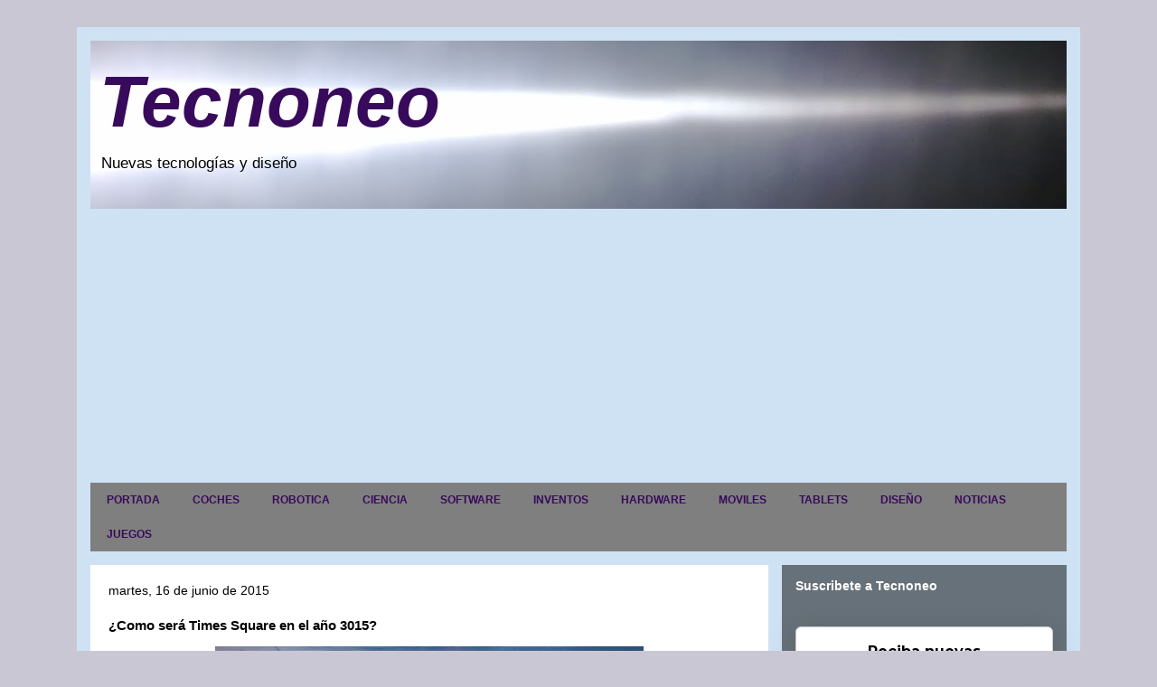

--- FILE ---
content_type: text/html; charset=UTF-8
request_url: https://www.tecnoneo.com/2015/06/como-sera-times-square-en-el-ano-3015.html
body_size: 23079
content:
<!DOCTYPE html>
<html class='v2' dir='ltr' xmlns='http://www.w3.org/1999/xhtml' xmlns:b='http://www.google.com/2005/gml/b' xmlns:data='http://www.google.com/2005/gml/data' xmlns:expr='http://www.google.com/2005/gml/expr'>
<head>
<link href='https://www.blogger.com/static/v1/widgets/335934321-css_bundle_v2.css' rel='stylesheet' type='text/css'/>
<script async='async' data-ad-client='ca-pub-6581046851312101' src='https://pagead2.googlesyndication.com/pagead/js/adsbygoogle.js'></script>
<meta content='width=1100' name='viewport'/>
<meta content='text/html; charset=UTF-8' http-equiv='Content-Type'/>
<meta content='blogger' name='generator'/>
<link href='https://www.tecnoneo.com/favicon.ico' rel='icon' type='image/x-icon'/>
<link href='http://www.tecnoneo.com/2015/06/como-sera-times-square-en-el-ano-3015.html' rel='canonical'/>
<link rel="alternate" type="application/atom+xml" title="Tecnoneo - Atom" href="https://www.tecnoneo.com/feeds/posts/default" />
<link rel="alternate" type="application/rss+xml" title="Tecnoneo - RSS" href="https://www.tecnoneo.com/feeds/posts/default?alt=rss" />
<link rel="service.post" type="application/atom+xml" title="Tecnoneo - Atom" href="https://www.blogger.com/feeds/5958945155342083290/posts/default" />

<link rel="alternate" type="application/atom+xml" title="Tecnoneo - Atom" href="https://www.tecnoneo.com/feeds/2571716344464848767/comments/default" />
<!--Can't find substitution for tag [blog.ieCssRetrofitLinks]-->
<link href='https://blogger.googleusercontent.com/img/b/R29vZ2xl/AVvXsEhd05NPbk2gxNsp0RUUHWh35de-xq9c_Sx9k711136NE4c9eoJ8yFuQv9cwbgV1x41iVtVHIXqwRaDfeOVjN-QAOnxcUBM9CwyZUV8HqNJwxQqn5lzpGxiPc6Qu_7eDQwyYJJZNMl0tUkjT/s640/Times+Squared+3015.jpg' rel='image_src'/>
<meta content='http://www.tecnoneo.com/2015/06/como-sera-times-square-en-el-ano-3015.html' property='og:url'/>
<meta content='¿Como será Times Square en el año 3015?' property='og:title'/>
<meta content='    Todos sabemos  el aspecto que tiene  Times Square de la ciudad de Nueva York después de verlo en películas, documentales o simplemente p...' property='og:description'/>
<meta content='https://blogger.googleusercontent.com/img/b/R29vZ2xl/AVvXsEhd05NPbk2gxNsp0RUUHWh35de-xq9c_Sx9k711136NE4c9eoJ8yFuQv9cwbgV1x41iVtVHIXqwRaDfeOVjN-QAOnxcUBM9CwyZUV8HqNJwxQqn5lzpGxiPc6Qu_7eDQwyYJJZNMl0tUkjT/w1200-h630-p-k-no-nu/Times+Squared+3015.jpg' property='og:image'/>
<title>Tecnoneo: &#191;Como será Times Square en el año 3015?</title>
<style id='page-skin-1' type='text/css'><!--
/*
-----------------------------------------------
Blogger Template Style
Name:     Travel
Designer: Sookhee Lee
URL:      www.plyfly.net
----------------------------------------------- */
/* Variable definitions
====================
<Variable name="keycolor" description="Main Color" type="color" default="#539bcd"/>
<Group description="Page Text" selector="body">
<Variable name="body.font" description="Font" type="font"
default="normal normal 13px 'Trebuchet MS',Trebuchet,sans-serif"/>
<Variable name="body.text.color" description="Text Color" type="color" default="#bbbbbb"/>
</Group>
<Group description="Backgrounds" selector=".body-fauxcolumns-outer">
<Variable name="body.background.color" description="Outer Background" type="color" default="#539bcd"/>
<Variable name="content.background.color" description="Main Background" type="color" default="transparent"/>
</Group>
<Group description="Links" selector=".main-outer">
<Variable name="link.color" description="Link Color" type="color" default="#ff9900"/>
<Variable name="link.visited.color" description="Visited Color" type="color" default="#b87209"/>
<Variable name="link.hover.color" description="Hover Color" type="color" default="#ff9900"/>
</Group>
<Group description="Blog Title" selector=".header h1">
<Variable name="header.font" description="Font" type="font"
default="normal normal 60px 'Trebuchet MS',Trebuchet,sans-serif"/>
<Variable name="header.text.color" description="Text Color" type="color" default="#ffffff" />
</Group>
<Group description="Blog Description" selector=".header .description">
<Variable name="description.text.color" description="Description Color" type="color"
default="#000000" />
</Group>
<Group description="Tabs Text" selector=".tabs-inner .widget li a">
<Variable name="tabs.font" description="Font" type="font"
default="normal bold 16px 'Trebuchet MS',Trebuchet,sans-serif"/>
<Variable name="tabs.text.color" description="Text Color" type="color" default="#ffffff"/>
<Variable name="tabs.selected.text.color" description="Selected Color" type="color" default="#ffffff"/>
</Group>
<Group description="Tabs Background" selector=".tabs-outer .PageList">
<Variable name="tabs.background.color" description="Background Color" type="color" default="transparent"/>
<Variable name="tabs.selected.background.color" description="Selected Color" type="color" default="transparent"/>
</Group>
<Group description="Date Header" selector=".main-inner h2.date-header">
<Variable name="date.font" description="Font" type="font"
default="normal normal 14px 'Trebuchet MS',Trebuchet,sans-serif"/>
<Variable name="date.text.color" description="Text Color" type="color" default="#000000"/>
</Group>
<Group description="Post Title" selector="h3.post-title a">
<Variable name="post.title.font" description="Font" type="font"
default="normal bold 20px 'Trebuchet MS',Trebuchet,sans-serif"/>
<Variable name="post.title.text.color" description="Text Color" type="color"
default="#ffffff"/>
</Group>
<Group description="Post Background" selector=".column-center-inner">
<Variable name="post.background.color" description="Background Color" type="color"
default="transparent"/>
<Variable name="post.background.url" description="Post Background URL" type="url" default="none"/>
</Group>
<Group description="Gadget Title Color" selector="h2">
<Variable name="widget.title.font" description="Font" type="font"
default="normal bold 14px 'Trebuchet MS',Trebuchet,sans-serif"/>
<Variable name="widget.title.text.color" description="Title Color" type="color" default="#ffffff"/>
</Group>
<Group description="Gadget Text" selector=".footer-inner .widget, .sidebar .widget">
<Variable name="widget.font" description="Font" type="font"
default="normal normal 13px 'Trebuchet MS',Trebuchet,sans-serif"/>
<Variable name="widget.text.color" description="Text Color" type="color" default="#000000"/>
</Group>
<Group description="Gadget Links" selector=".sidebar .widget">
<Variable name="widget.link.color" description="Link Color" type="color" default="#000000"/>
<Variable name="widget.link.visited.color" description="Visited Color" type="color" default="#210cd2"/>
<Variable name="widget.alternate.text.color" description="Alternate Color" type="color" default="#ffffff"/>
</Group>
<Group description="Sidebar Background" selector=".column-left-inner .column-right-inner">
<Variable name="widget.outer.background.color" description="Background Color" type="color" default="transparent" />
<Variable name="widget.border.bevel.color" description="Bevel Color" type="color" default="transparent" />
</Group>
<Variable name="body.background" description="Body Background" type="background"
color="#cac7d5" default="$(color) none repeat-x scroll top center"/>
<Variable name="content.background" description="Content Background" type="background"
color="#cfe2f3" default="$(color) none repeat scroll top center"/>
<Variable name="comments.background" description="Comments Background" type="background"
default="#cccccc none repeat scroll top center"/>
<Variable name="content.imageBorder.top.space" description="Content Image Border Top Space" type="length" default="0"/>
<Variable name="content.imageBorder.top" description="Content Image Border Top" type="url" default="none"/>
<Variable name="content.margin" description="Content Margin Top" type="length" default="20px"/>
<Variable name="content.padding" description="Content Padding" type="length" default="20px"/>
<Variable name="content.posts.padding" description="Posts Content Padding" type="length" default="10px"/>
<Variable name="tabs.background.gradient" description="Tabs Background Gradient" type="url"
default="url(//www.blogblog.com/1kt/travel/bg_black_50.png)"/>
<Variable name="tabs.selected.background.gradient" description="Tabs Selected Background Gradient" type="url"
default="url(//www.blogblog.com/1kt/travel/bg_black_50.png)"/>
<Variable name="widget.outer.background.gradient" description="Sidebar Gradient" type="url"
default="url(//www.blogblog.com/1kt/travel/bg_black_50.png)"/>
<Variable name="footer.background.gradient" description="Footer Background Gradient" type="url" default="none"/>
<Variable name="mobile.background.overlay" description="Mobile Background Overlay" type="string"
default="transparent none repeat scroll top left"/>
<Variable name="mobile.button.color" description="Mobile Button Color" type="color" default="#ffffff" />
<Variable name="startSide" description="Side where text starts in blog language" type="automatic" default="left"/>
<Variable name="endSide" description="Side where text ends in blog language" type="automatic" default="right"/>
*/
/* Content
----------------------------------------------- */
body {
font: normal normal 13px 'Trebuchet MS',Trebuchet,sans-serif;
color: #000000;
background: #cac7d5 none no-repeat scroll center center;
}
html body .region-inner {
min-width: 0;
max-width: 100%;
width: auto;
}
a:link {
text-decoration:none;
color: #d20cbd;
}
a:visited {
text-decoration:none;
color: #210cd2;
}
a:hover {
text-decoration:underline;
color: #69065e;
}
.content-outer .content-cap-top {
height: 0;
background: transparent none repeat-x scroll top center;
}
.content-outer {
margin: 0 auto;
padding-top: 0;
}
.content-inner {
background: transparent none repeat-x scroll top center;
background-position: left -0;
background-color: #cfe2f3;
padding: 15px;
}
.main-inner .date-outer {
margin-bottom: 2em;
}
/* Header
----------------------------------------------- */
.header-inner .Header .titlewrapper,
.header-inner .Header .descriptionwrapper {
padding-left: 10px;
padding-right: 10px;
}
.Header h1 {
font: italic bold 80px Arial, Tahoma, Helvetica, FreeSans, sans-serif;
color: #380a5b;
}
.Header h1 a {
color: #380a5b;
}
.Header .description {
font-size: 130%;
}
/* Tabs
----------------------------------------------- */
.tabs-inner {
margin: 1em 0 0;
padding: 0;
}
.tabs-inner .section {
margin: 0;
}
.tabs-inner .widget ul {
padding: 0;
background: #ffffff url(//www.blogblog.com/1kt/travel/bg_black_50.png) repeat scroll top center;
}
.tabs-inner .widget li {
border: none;
}
.tabs-inner .widget li a {
display: inline-block;
padding: 1em 1.5em;
color: #380a5b;
font: normal bold 12px 'Trebuchet MS',Trebuchet,sans-serif;
}
.tabs-inner .widget li.selected a,
.tabs-inner .widget li a:hover {
position: relative;
z-index: 1;
background: #073763 url(//www.blogblog.com/1kt/travel/bg_black_50.png) repeat scroll top center;
color: #ffffff;
}
/* Headings
----------------------------------------------- */
h2 {
font: normal bold 14px 'Trebuchet MS',Trebuchet,sans-serif;
color: #ffffff;
}
.main-inner h2.date-header {
font: normal normal 14px 'Trebuchet MS',Trebuchet,sans-serif;
color: #000000;
}
.footer-inner .widget h2,
.sidebar .widget h2 {
padding-bottom: .5em;
}
/* Main
----------------------------------------------- */
.main-inner {
padding: 15px 0;
}
.main-inner .column-center-inner {
padding: 20px 0;
}
.main-inner .column-center-inner .section {
margin: 0 20px;
}
.main-inner .column-right-inner {
margin-left: 15px;
}
.main-inner .fauxcolumn-right-outer .fauxcolumn-inner {
margin-left: 15px;
background: transparent url(//www.blogblog.com/1kt/travel/bg_black_50.png) repeat scroll top left;
}
.main-inner .column-left-inner {
margin-right: 15px;
}
.main-inner .fauxcolumn-left-outer .fauxcolumn-inner {
margin-right: 15px;
background: transparent url(//www.blogblog.com/1kt/travel/bg_black_50.png) repeat scroll top left;
}
.main-inner .column-left-inner,
.main-inner .column-right-inner {
padding: 15px 0;
}
/* Posts
----------------------------------------------- */
h3.post-title {
margin-top: 20px;
}
h3.post-title a {
font: normal bold 20px 'Trebuchet MS',Trebuchet,sans-serif;
color: #000000;
}
h3.post-title a:hover {
text-decoration: underline;
}
.main-inner .column-center-outer {
background: #ffffff none repeat scroll top left;
_background-image: none;
}
.post-body {
line-height: 1.4;
position: relative;
}
.post-header {
margin: 0 0 1em;
line-height: 1.6;
}
.post-footer {
margin: .5em 0;
line-height: 1.6;
}
#blog-pager {
font-size: 140%;
}
#comments {
background: #cccccc none repeat scroll top center;
padding: 15px;
}
#comments .comment-author {
padding-top: 1.5em;
}
#comments h4,
#comments .comment-author a,
#comments .comment-timestamp a {
color: #000000;
}
#comments .comment-author:first-child {
padding-top: 0;
border-top: none;
}
.avatar-image-container {
margin: .2em 0 0;
}
/* Comments
----------------------------------------------- */
#comments a {
color: #000000;
}
.comments .comments-content .icon.blog-author {
background-repeat: no-repeat;
background-image: url([data-uri]);
}
.comments .comments-content .loadmore a {
border-top: 1px solid #000000;
border-bottom: 1px solid #000000;
}
.comments .comment-thread.inline-thread {
background: #ffffff;
}
.comments .continue {
border-top: 2px solid #000000;
}
/* Widgets
----------------------------------------------- */
.sidebar .widget {
border-bottom: 2px solid transparent;
padding-bottom: 10px;
margin: 10px 0;
}
.sidebar .widget:first-child {
margin-top: 0;
}
.sidebar .widget:last-child {
border-bottom: none;
margin-bottom: 0;
padding-bottom: 0;
}
.footer-inner .widget,
.sidebar .widget {
font: normal normal 13px 'Trebuchet MS',Trebuchet,sans-serif;
color: #000000;
}
.sidebar .widget a:link {
color: #cccccc;
text-decoration: none;
}
.sidebar .widget a:visited {
color: #cccccc;
}
.sidebar .widget a:hover {
color: #cccccc;
text-decoration: underline;
}
.footer-inner .widget a:link {
color: #d20cbd;
text-decoration: none;
}
.footer-inner .widget a:visited {
color: #210cd2;
}
.footer-inner .widget a:hover {
color: #d20cbd;
text-decoration: underline;
}
.widget .zippy {
color: #ffffff;
}
.footer-inner {
background: transparent url(//www.blogblog.com/1kt/travel/bg_black_50.png) repeat scroll top center;
}
/* Mobile
----------------------------------------------- */
body.mobile  {
background-size: 100% auto;
}
body.mobile .AdSense {
margin: 0 -10px;
}
.mobile .body-fauxcolumn-outer {
background: transparent none repeat scroll top left;
}
.mobile .footer-inner .widget a:link {
color: #cccccc;
text-decoration: none;
}
.mobile .footer-inner .widget a:visited {
color: #cccccc;
}
.mobile-post-outer a {
color: #000000;
}
.mobile-link-button {
background-color: #d20cbd;
}
.mobile-link-button a:link, .mobile-link-button a:visited {
color: #ffffff;
}
.mobile-index-contents {
color: #000000;
}
.mobile .tabs-inner .PageList .widget-content {
background: #073763 url(//www.blogblog.com/1kt/travel/bg_black_50.png) repeat scroll top center;
color: #ffffff;
}
.mobile .tabs-inner .PageList .widget-content .pagelist-arrow {
border-left: 1px solid #ffffff;
}
.column-right-outer .widget, .column-left-outer .widget {
border-bottom:10px solid #000;
padding-bottom:20px;
}
--></style>
<style id='template-skin-1' type='text/css'><!--
body {
min-width: 1110px;
}
.content-outer, .content-fauxcolumn-outer, .region-inner {
min-width: 1110px;
max-width: 1110px;
_width: 1110px;
}
.main-inner .columns {
padding-left: 0;
padding-right: 330px;
}
.main-inner .fauxcolumn-center-outer {
left: 0;
right: 330px;
/* IE6 does not respect left and right together */
_width: expression(this.parentNode.offsetWidth -
parseInt("0") -
parseInt("330px") + 'px');
}
.main-inner .fauxcolumn-left-outer {
width: 0;
}
.main-inner .fauxcolumn-right-outer {
width: 330px;
}
.main-inner .column-left-outer {
width: 0;
right: 100%;
margin-left: -0;
}
.main-inner .column-right-outer {
width: 330px;
margin-right: -330px;
}
#layout {
min-width: 0;
}
#layout .content-outer {
min-width: 0;
width: 800px;
}
#layout .region-inner {
min-width: 0;
width: auto;
}
--></style>
<link href='https://www.blogger.com/dyn-css/authorization.css?targetBlogID=5958945155342083290&amp;zx=12fd4bbe-6fc6-4df8-bc7a-4bcd0ac87a86' media='none' onload='if(media!=&#39;all&#39;)media=&#39;all&#39;' rel='stylesheet'/><noscript><link href='https://www.blogger.com/dyn-css/authorization.css?targetBlogID=5958945155342083290&amp;zx=12fd4bbe-6fc6-4df8-bc7a-4bcd0ac87a86' rel='stylesheet'/></noscript>
<meta name='google-adsense-platform-account' content='ca-host-pub-1556223355139109'/>
<meta name='google-adsense-platform-domain' content='blogspot.com'/>

<script async src="https://pagead2.googlesyndication.com/pagead/js/adsbygoogle.js?client=ca-pub-6581046851312101&host=ca-host-pub-1556223355139109" crossorigin="anonymous"></script>

<!-- data-ad-client=ca-pub-6581046851312101 -->

</head>
<body class='loading'>
<div class='navbar no-items section' id='navbar'>
</div>
<div class='body-fauxcolumns'>
<div class='fauxcolumn-outer body-fauxcolumn-outer'>
<div class='cap-top'>
<div class='cap-left'></div>
<div class='cap-right'></div>
</div>
<div class='fauxborder-left'>
<div class='fauxborder-right'></div>
<div class='fauxcolumn-inner'>
</div>
</div>
<div class='cap-bottom'>
<div class='cap-left'></div>
<div class='cap-right'></div>
</div>
</div>
</div>
<div class='content'>
<div class='content-fauxcolumns'>
<div class='fauxcolumn-outer content-fauxcolumn-outer'>
<div class='cap-top'>
<div class='cap-left'></div>
<div class='cap-right'></div>
</div>
<div class='fauxborder-left'>
<div class='fauxborder-right'></div>
<div class='fauxcolumn-inner'>
</div>
</div>
<div class='cap-bottom'>
<div class='cap-left'></div>
<div class='cap-right'></div>
</div>
</div>
</div>
<div class='content-outer'>
<div class='content-cap-top cap-top'>
<div class='cap-left'></div>
<div class='cap-right'></div>
</div>
<div class='fauxborder-left content-fauxborder-left'>
<div class='fauxborder-right content-fauxborder-right'></div>
<div class='content-inner'>
<header>
<div class='header-outer'>
<div class='header-cap-top cap-top'>
<div class='cap-left'></div>
<div class='cap-right'></div>
</div>
<div class='fauxborder-left header-fauxborder-left'>
<div class='fauxborder-right header-fauxborder-right'></div>
<div class='region-inner header-inner'>
<div class='header section' id='header'><div class='widget Header' data-version='1' id='Header1'>
<div id='header-inner' style='background-image: url("https://blogger.googleusercontent.com/img/b/R29vZ2xl/AVvXsEhukaiR04Rthn8CtRBA35LgIxZMqybwYQUPl9RFw6c5LJ72iShbVLYQSXEdg6VKYlTpotpWMencxJI9kQm7k-y67GIsTw-XhFN1ASIuYORzXdvb7mau8gNNdmvdV_a03uiamk41Ye1U4QY/s1080/2%25C2%25BA+fondo+tecnoneo.jpg"); background-position: left; min-height: 186px; _height: 186px; background-repeat: no-repeat; '>
<div class='titlewrapper' style='background: transparent'>
<h1 class='title' style='background: transparent; border-width: 0px'>
<a href='https://www.tecnoneo.com/'>Tecnoneo</a>
</h1>
</div>
<div class='descriptionwrapper'>
<p class='description'><span>Nuevas tecnologías y diseño</span></p>
</div>
</div>
</div></div>
</div>
</div>
<div class='header-cap-bottom cap-bottom'>
<div class='cap-left'></div>
<div class='cap-right'></div>
</div>
</div>
</header>
<div class='tabs-outer'>
<div class='tabs-cap-top cap-top'>
<div class='cap-left'></div>
<div class='cap-right'></div>
</div>
<div class='fauxborder-left tabs-fauxborder-left'>
<div class='fauxborder-right tabs-fauxborder-right'></div>
<div class='region-inner tabs-inner'>
<div class='tabs section' id='crosscol'><div class='widget HTML' data-version='1' id='HTML3'>
<h2 class='title'>Pestañas</h2>
<div class='widget-content'>
<div id='menuWrapper'>
<div class='menu'>
<ul>
<li><a href="http://www.tecnoneo.com/">PORTADA</a></li>
<li><a href="http://www.tecnoneo.com/search/label/coches">COCHES</a>
<li><a href="http://www.tecnoneo.com/search/label/robotica">ROBOTICA</a>
<li><a href="http://www.tecnoneo.com/search/label/ciencia">CIENCIA</a>
<li><a href="http://www.tecnoneo.com/search/label/software">SOFTWARE</a>
<li><a href="http://www.tecnoneo.com/search/label/inventos">INVENTOS</a>
<li><a href="http://www.tecnoneo.com/search/label/hardware">HARDWARE</a>
<li><a href="http://www.tecnoneo.com/search/label/moviles">MOVILES</a>
<li><a href="http://www.tecnoneo.com/search/label/Tablets">TABLETS</a>
<li><a href="http://www.tecnoneo.com/search/label/dise%C3%B1o">DISEÑO</a>
<li><a href="http://www.tecnoneo.com/search/label/noticias">NOTICIAS</a>
<li><a href="http://www.tecnoneo.com/search/label/videojuegos">JUEGOS</a>
<ul>
</ul>
</li>
<ul>
</ul>
</li>

<ul>
</ul>


</li></li></li></li></li></li></li></li></li></ul>



</div></div>
</div>
<div class='clear'></div>
</div></div>
<div class='tabs no-items section' id='crosscol-overflow'></div>
</div>
</div>
<div class='tabs-cap-bottom cap-bottom'>
<div class='cap-left'></div>
<div class='cap-right'></div>
</div>
</div>
<div class='main-outer'>
<div class='main-cap-top cap-top'>
<div class='cap-left'></div>
<div class='cap-right'></div>
</div>
<div class='fauxborder-left main-fauxborder-left'>
<div class='fauxborder-right main-fauxborder-right'></div>
<div class='region-inner main-inner'>
<div class='columns fauxcolumns'>
<div class='fauxcolumn-outer fauxcolumn-center-outer'>
<div class='cap-top'>
<div class='cap-left'></div>
<div class='cap-right'></div>
</div>
<div class='fauxborder-left'>
<div class='fauxborder-right'></div>
<div class='fauxcolumn-inner'>
</div>
</div>
<div class='cap-bottom'>
<div class='cap-left'></div>
<div class='cap-right'></div>
</div>
</div>
<div class='fauxcolumn-outer fauxcolumn-left-outer'>
<div class='cap-top'>
<div class='cap-left'></div>
<div class='cap-right'></div>
</div>
<div class='fauxborder-left'>
<div class='fauxborder-right'></div>
<div class='fauxcolumn-inner'>
</div>
</div>
<div class='cap-bottom'>
<div class='cap-left'></div>
<div class='cap-right'></div>
</div>
</div>
<div class='fauxcolumn-outer fauxcolumn-right-outer'>
<div class='cap-top'>
<div class='cap-left'></div>
<div class='cap-right'></div>
</div>
<div class='fauxborder-left'>
<div class='fauxborder-right'></div>
<div class='fauxcolumn-inner'>
</div>
</div>
<div class='cap-bottom'>
<div class='cap-left'></div>
<div class='cap-right'></div>
</div>
</div>
<!-- corrects IE6 width calculation -->
<div class='columns-inner'>
<div class='column-center-outer'>
<div class='column-center-inner'>
<div class='main section' id='main'><div class='widget Blog' data-version='1' id='Blog1'>
<div class='blog-posts hfeed'>
<!--Can't find substitution for tag [defaultAdStart]-->

          <div class="date-outer">
        
<h2 class='date-header'><span>martes, 16 de junio de 2015</span></h2>

          <div class="date-posts">
        
<div class='post-outer'>
<div class='post hentry' itemprop='blogPost' itemscope='itemscope' itemtype='http://schema.org/BlogPosting'>
<meta content='https://blogger.googleusercontent.com/img/b/R29vZ2xl/AVvXsEhd05NPbk2gxNsp0RUUHWh35de-xq9c_Sx9k711136NE4c9eoJ8yFuQv9cwbgV1x41iVtVHIXqwRaDfeOVjN-QAOnxcUBM9CwyZUV8HqNJwxQqn5lzpGxiPc6Qu_7eDQwyYJJZNMl0tUkjT/s640/Times+Squared+3015.jpg' itemprop='image_url'/>
<meta content='5958945155342083290' itemprop='blogId'/>
<meta content='2571716344464848767' itemprop='postId'/>
<a name='2571716344464848767'></a>
<h3 class='post-title entry-title' itemprop='name'>
&#191;Como será Times Square en el año 3015?
</h3>
<div class='post-header'>
<div class='post-header-line-1'></div>
</div>
<div class='post-body entry-content' id='post-body-2571716344464848767' itemprop='description articleBody'>
<div class="separator" style="clear: both; text-align: center;">
<a href="https://blogger.googleusercontent.com/img/b/R29vZ2xl/AVvXsEhd05NPbk2gxNsp0RUUHWh35de-xq9c_Sx9k711136NE4c9eoJ8yFuQv9cwbgV1x41iVtVHIXqwRaDfeOVjN-QAOnxcUBM9CwyZUV8HqNJwxQqn5lzpGxiPc6Qu_7eDQwyYJJZNMl0tUkjT/s1600/Times+Squared+3015.jpg" imageanchor="1" style="margin-left: 1em; margin-right: 1em; text-align: center;"><img border="0" height="640" src="https://blogger.googleusercontent.com/img/b/R29vZ2xl/AVvXsEhd05NPbk2gxNsp0RUUHWh35de-xq9c_Sx9k711136NE4c9eoJ8yFuQv9cwbgV1x41iVtVHIXqwRaDfeOVjN-QAOnxcUBM9CwyZUV8HqNJwxQqn5lzpGxiPc6Qu_7eDQwyYJJZNMl0tUkjT/s640/Times+Squared+3015.jpg" width="474" /></a></div>
<br />
<br />
Todos sabemos &nbsp;el aspecto que tiene &nbsp;Times Square de la ciudad de Nueva York después de verlo en películas, documentales o simplemente por haber estado allí. &nbsp;Os imagináis &nbsp;&#191;como sería &nbsp;en el año 3015? &nbsp;Para hacernos una idea &nbsp;Blake Freitas, Grace Chen y Alexi Kararavokiris, han diseñado un magnífico rascacielos que contiene una cadena de montañas, playa, centros comerciales, estadio de los Giants, y mucho más. El trío lo llama <b>Times Squared 3015</b>, el mega edificio tiene más de una milla de altura concretamente 1 733,39 metros. más del doble que el &nbsp;Empire State Building, con una altura de &nbsp;443,1792 metros.<br />
<a name="more"></a><br />
<br />
<div class="separator" style="clear: both; text-align: center;">
<a href="https://blogger.googleusercontent.com/img/b/R29vZ2xl/AVvXsEiPsCerI-dl4qvB01Ix-JvN25nMQkshIKPrDxlPGucFT4vYWsU0e2pwRC9rqQEKz3T0eirScUad4Yc7mkVzHTjC5D_377npTyt_LEHVqYWXTrthvtyzV5BE32YMBxF10xpjkyVjpOaZdiMm/s1600/Times+Squared+3015+1.jpg" imageanchor="1" style="margin-left: 1em; margin-right: 1em; text-align: center;"><img border="0" height="640" src="https://blogger.googleusercontent.com/img/b/R29vZ2xl/AVvXsEiPsCerI-dl4qvB01Ix-JvN25nMQkshIKPrDxlPGucFT4vYWsU0e2pwRC9rqQEKz3T0eirScUad4Yc7mkVzHTjC5D_377npTyt_LEHVqYWXTrthvtyzV5BE32YMBxF10xpjkyVjpOaZdiMm/s640/Times+Squared+3015+1.jpg" width="482" /></a></div>
<br />
<br />
Los diseñadores querían "encajar toda una ciudad en un mismo sitio", realizando un diseño espectacular. Incluye diversas zonas, como viviendas, centros comerciales y plantaciones agrícolas, la construcción consiste &nbsp;en módulos individuales que se apilan uno encima del otro. Encontrándose &nbsp;en la cima del rascacielos, un paisaje urbano &nbsp;cerrado, ofrece vistas deslumbrantes de lo que hay debajo.<br />
<br />
<a href="https://blogger.googleusercontent.com/img/b/R29vZ2xl/AVvXsEjfJmvHaTAUihbDg5u_0ejT6I3Uk5Yw1Rn0t4ITCx1HxRb-7lA0cwn1mKEtDbaea_WWBeYFh0Iy-ev2cd_XBPlO6Iy0rD9wXtAZoPZq2-X-Y415C2cLL2lCuaKNGGHuKFiOS1l9LoqMDinX/s1600/Times+Squared+3015+2.jpg" imageanchor="1" style="margin-left: 1em; margin-right: 1em; text-align: center;"><img border="0" height="614" src="https://blogger.googleusercontent.com/img/b/R29vZ2xl/AVvXsEjfJmvHaTAUihbDg5u_0ejT6I3Uk5Yw1Rn0t4ITCx1HxRb-7lA0cwn1mKEtDbaea_WWBeYFh0Iy-ev2cd_XBPlO6Iy0rD9wXtAZoPZq2-X-Y415C2cLL2lCuaKNGGHuKFiOS1l9LoqMDinX/s640/Times+Squared+3015+2.jpg" width="640" /></a><br />
<br />
"Esta torre plantea resolver los problemas de la superpoblación, la producción agrícola, así como la generación de oxígeno, &nbsp;Freitas, Chen y Kararavokiris Writing, &nbsp;también crean un nuevo tipo de vida diaria. "Los residentes tienen una playa o un bosque de secuoyas justo en su propio patio trasero. Un centro comercial o la posibilidad de ver &nbsp;el último partido de fútbol con sólo un viaje en ascensor de distancia ", explican. Es una visión no convencional e intrigante para el futuro de Manhattan.<br />
<b>Times Squared 3015</b> recientemente recibió una mención honorífica en el &nbsp;Evolvo Skyscraper Competition 2015<br />
<div>
<br />
<div class="separator" style="clear: both; text-align: center;">
<a href="https://blogger.googleusercontent.com/img/b/R29vZ2xl/AVvXsEh1GjkwSbQVjkVnZV1upu0tAciLYi-GyEXU0T1Amb2RHWHQMx5ug0WO85xo0XpD_u21x51PA2jhYrMDg_ImX7dFAPxFkfP4kmrBJ1gdoRV5zQP68WIMmChFkKf7X-05Lgbuoqi2HkD-Lok9/s1600/Times+Squared+3015+3.jpg" imageanchor="1" style="margin-left: 1em; margin-right: 1em;"><img border="0" height="358" src="https://blogger.googleusercontent.com/img/b/R29vZ2xl/AVvXsEh1GjkwSbQVjkVnZV1upu0tAciLYi-GyEXU0T1Amb2RHWHQMx5ug0WO85xo0XpD_u21x51PA2jhYrMDg_ImX7dFAPxFkfP4kmrBJ1gdoRV5zQP68WIMmChFkKf7X-05Lgbuoqi2HkD-Lok9/s640/Times+Squared+3015+3.jpg" width="640" /></a></div>
<br />
<div class="separator" style="clear: both; text-align: center;">
<a href="https://blogger.googleusercontent.com/img/b/R29vZ2xl/AVvXsEjo-sYAQvPEItKGakpqy-wRHWsMrsYalODnacFWdQj5kmkgSSj6zjTbQEvHoBnYkI9In4dUuoNJ7zhFh0-5yZHCT0TxsYc-ghhrhFHfwSXfkvyIWIbW7H0utXu2tEhTLK91DTV2gYq2ES_B/s1600/Times+Squared+3015+4.jpg" imageanchor="1" style="margin-left: 1em; margin-right: 1em;"><img border="0" height="640" src="https://blogger.googleusercontent.com/img/b/R29vZ2xl/AVvXsEjo-sYAQvPEItKGakpqy-wRHWsMrsYalODnacFWdQj5kmkgSSj6zjTbQEvHoBnYkI9In4dUuoNJ7zhFh0-5yZHCT0TxsYc-ghhrhFHfwSXfkvyIWIbW7H0utXu2tEhTLK91DTV2gYq2ES_B/s640/Times+Squared+3015+4.jpg" width="446" /></a></div>
<br />
<div class="separator" style="clear: both; text-align: center;">
<a href="https://blogger.googleusercontent.com/img/b/R29vZ2xl/AVvXsEgSQewVtOk3Ti0E2wkxBi-S4JI3Gd-iAsnozDFCRGxYubwL_eDdUrhn3041CcqCRbxE8piFNi3UeqCukPD0Nc4ExG0ejOM9OgHD5_bZajxQpzb412ebIQpaQThXDyWvxHumRRylOz7iWuYU/s1600/Times+Squared+3015+5.jpg" imageanchor="1" style="margin-left: 1em; margin-right: 1em;"><img border="0" height="562" src="https://blogger.googleusercontent.com/img/b/R29vZ2xl/AVvXsEgSQewVtOk3Ti0E2wkxBi-S4JI3Gd-iAsnozDFCRGxYubwL_eDdUrhn3041CcqCRbxE8piFNi3UeqCukPD0Nc4ExG0ejOM9OgHD5_bZajxQpzb412ebIQpaQThXDyWvxHumRRylOz7iWuYU/s640/Times+Squared+3015+5.jpg" width="640" /></a></div>
<br />
Vía: <a href="http://laughingsquid.com/times-squared-3015-a-design-concept-for-a-self-contained-city-in-a-mile-high-tower-in-new-york-city/">Laughing Squid</a><br />
Visto en:<a href="http://www.evolo.us/competition/times-squared-3015/"> eVolvo</a><br />
<div class="separator" style="clear: both; text-align: center;">
<br /></div>
</div>
<div style='clear: both;'></div>
</div>
<div class='post-footer'>
<div class='post-footer-line post-footer-line-1'><span class='post-author vcard'>
Publicado por
<span class='fn' itemprop='author' itemscope='itemscope' itemtype='http://schema.org/Person'>
<meta content='https://www.blogger.com/profile/17526977590816533134' itemprop='url'/>
<a href='https://www.blogger.com/profile/17526977590816533134' rel='author' title='author profile'>
<span itemprop='name'>Hilary</span>
</a>
</span>
</span>
<span class='post-timestamp'>
en
<meta content='http://www.tecnoneo.com/2015/06/como-sera-times-square-en-el-ano-3015.html' itemprop='url'/>
<a class='timestamp-link' href='https://www.tecnoneo.com/2015/06/como-sera-times-square-en-el-ano-3015.html' rel='bookmark' title='permanent link'><abbr class='published' itemprop='datePublished' title='2015-06-16T00:05:00+02:00'>0:05</abbr></a>
</span>
<span class='post-comment-link'>
</span>
<span class='post-icons'>
<span class='item-action'>
<a href='https://www.blogger.com/email-post/5958945155342083290/2571716344464848767' title='Enviar entrada por correo electrónico'>
<img alt="" class="icon-action" height="13" src="//img1.blogblog.com/img/icon18_email.gif" width="18">
</a>
</span>
<span class='item-control blog-admin pid-951231916'>
<a href='https://www.blogger.com/post-edit.g?blogID=5958945155342083290&postID=2571716344464848767&from=pencil' title='Editar entrada'>
<img alt="" class="icon-action" height="18" src="//img2.blogblog.com/img/icon18_edit_allbkg.gif" width="18">
</a>
</span>
</span>
<div class='post-share-buttons goog-inline-block'>
<a class='goog-inline-block share-button sb-email' href='https://www.blogger.com/share-post.g?blogID=5958945155342083290&postID=2571716344464848767&target=email' target='_blank' title='Enviar por correo electrónico'><span class='share-button-link-text'>Enviar por correo electrónico</span></a><a class='goog-inline-block share-button sb-blog' href='https://www.blogger.com/share-post.g?blogID=5958945155342083290&postID=2571716344464848767&target=blog' onclick='window.open(this.href, "_blank", "height=270,width=475"); return false;' target='_blank' title='Escribe un blog'><span class='share-button-link-text'>Escribe un blog</span></a><a class='goog-inline-block share-button sb-twitter' href='https://www.blogger.com/share-post.g?blogID=5958945155342083290&postID=2571716344464848767&target=twitter' target='_blank' title='Compartir en X'><span class='share-button-link-text'>Compartir en X</span></a><a class='goog-inline-block share-button sb-facebook' href='https://www.blogger.com/share-post.g?blogID=5958945155342083290&postID=2571716344464848767&target=facebook' onclick='window.open(this.href, "_blank", "height=430,width=640"); return false;' target='_blank' title='Compartir con Facebook'><span class='share-button-link-text'>Compartir con Facebook</span></a>
</div>
</div>
<div class='post-footer-line post-footer-line-2'><span class='post-labels'>
Etiquetas:
<a href='https://www.tecnoneo.com/search/label/arquitectura' rel='tag'>arquitectura</a>,
<a href='https://www.tecnoneo.com/search/label/dise%C3%B1o' rel='tag'>diseño</a>
</span>
</div>
<div class='post-footer-line post-footer-line-3'><span class='post-location'>
</span>
</div>
</div>
</div>
<hr style='align:center; background:#000000; border:0px; height:10px; width:80%;'/>
<div class='comments' id='comments'>
<a name='comments'></a>
<h4>No hay comentarios:</h4>
<div id='Blog1_comments-block-wrapper'>
<dl class='avatar-comment-indent' id='comments-block'>
</dl>
</div>
<p class='comment-footer'>
<div class='comment-form'>
<a name='comment-form'></a>
<h4 id='comment-post-message'>Publicar un comentario</h4>
<p>
</p>
<p>Nota: solo los miembros de este blog pueden publicar comentarios.</p>
<a href='https://www.blogger.com/comment/frame/5958945155342083290?po=2571716344464848767&hl=es&saa=85391&origin=https://www.tecnoneo.com' id='comment-editor-src'></a>
<iframe allowtransparency='true' class='blogger-iframe-colorize blogger-comment-from-post' frameborder='0' height='410' id='comment-editor' name='comment-editor' src='' width='100%'></iframe>
<!--Can't find substitution for tag [post.friendConnectJs]-->
<script src='https://www.blogger.com/static/v1/jsbin/2830521187-comment_from_post_iframe.js' type='text/javascript'></script>
<script type='text/javascript'>
      BLOG_CMT_createIframe('https://www.blogger.com/rpc_relay.html', '0');
    </script>
</div>
</p>
<div id='backlinks-container'>
<div id='Blog1_backlinks-container'>
</div>
</div>
</div>
</div>

        </div></div>
      
<!--Can't find substitution for tag [adEnd]-->
</div>
<div class='blog-pager' id='blog-pager'>
<span id='blog-pager-newer-link'>
<a class='blog-pager-newer-link' href='https://www.tecnoneo.com/2015/06/nueva-generacion-de-mini-drones-parrot.html' id='Blog1_blog-pager-newer-link' title='Entrada más reciente'>Entrada más reciente</a>
</span>
<span id='blog-pager-older-link'>
<a class='blog-pager-older-link' href='https://www.tecnoneo.com/2015/06/el-guante-wearable-gloveone-permite.html' id='Blog1_blog-pager-older-link' title='Entrada antigua'>Entrada antigua</a>
</span>
<a class='home-link' href='https://www.tecnoneo.com/'>Inicio</a>
</div>
<div class='clear'></div>
<div class='post-feeds'>
<div class='feed-links'>
Suscribirse a:
<a class='feed-link' href='https://www.tecnoneo.com/feeds/2571716344464848767/comments/default' target='_blank' type='application/atom+xml'>Enviar comentarios (Tecnoneo)</a>
</div>
</div>
</div></div>
</div>
</div>
<div class='column-left-outer'>
<div class='column-left-inner'>
<aside>
</aside>
</div>
</div>
<div class='column-right-outer'>
<div class='column-right-inner'>
<aside>
<div class='sidebar section' id='sidebar-right-1'><div class='widget HTML' data-version='1' id='HTML8'>
<h2 class='title'>Suscribete a Tecnoneo</h2>
<div class='widget-content'>
<style>@import url('https://fonts.googleapis.com/css?family=Montserrat:700');@import url('https://fonts.googleapis.com/css?family=Montserrat:400');
.form-preview {
  display: flex;
  flex-direction: column;
  justify-content: center;
  margin-top: 30px;
  padding: clamp(17px, 5%, 40px) clamp(17px, 7%, 50px);
  max-width: none;
  border-radius: 6px;
  box-shadow: 0 5px 25px rgba(34, 60, 47, 0.25);
}
.form-preview,
.form-preview *{
  box-sizing: border-box;
}
.form-preview .preview-heading {
  width: 100%;
}
.form-preview .preview-heading h5{
  margin-top: 0;
  margin-bottom: 0;
}
.form-preview .preview-input-field {
  margin-top: 20px;
  width: 100%;
}
.form-preview .preview-input-field input {
  width: 100%;
  height: 40px;
  border-radius: 6px;
  border: 2px solid #e9e8e8;
  background-color: #fff;
  outline: none;
}
.form-preview .preview-input-field input {
  color: #000000;
  font-family: "Montserrat";
  font-size: 14px;
  font-weight: 400;
  line-height: 20px;
  text-align: center;
}
.form-preview .preview-input-field input::placeholder {
  color: #000000;
  opacity: 1;
}

.form-preview .preview-input-field input:-ms-input-placeholder {
  color: #000000;
}

.form-preview .preview-input-field input::-ms-input-placeholder {
  color: #000000;
}
.form-preview .preview-submit-button {
  margin-top: 10px;
  width: 100%;
}
.form-preview .preview-submit-button button {
  width: 100%;
  height: 40px;
  border: 0;
  border-radius: 6px;
  line-height: 0px;
}
.form-preview .preview-submit-button button:hover {
  cursor: pointer;
}
</style><form data-v-3a89cb67="" action="https://api.follow.it/subscription-form/[base64]/8" method="post"><div data-v-3a89cb67="" class="form-preview" style="background-color: rgb(255, 255, 255); border-style: solid; border-width: 1px; border-color: rgb(204, 204, 204); position: relative;"><div data-v-3a89cb67="" class="preview-heading"><h5 data-v-3a89cb67="" style="text-transform: none !important; font-family: Montserrat; font-weight: bold; color: rgb(0, 0, 0); font-size: 16px; text-align: center;"><font style="vertical-align: inherit;"><font style="vertical-align: inherit;">Reciba nuevas publicaciones por correo electrónico:</font></font></h5></div> <div data-v-3a89cb67="" class="preview-input-field"><input data-v-3a89cb67="" type="email" name="email" required="required" placeholder="Ingrese su correo electrónico" spellcheck="false" style="text-transform: none !important; font-family: Montserrat; font-weight: normal; color: rgb(0, 0, 0); font-size: 14px; text-align: center; background-color: rgb(255, 255, 255);" /></div> <div data-v-3a89cb67="" class="preview-submit-button"><button data-v-3a89cb67="" type="submit" style="text-transform: none !important; font-family: Montserrat; font-weight: bold; color: rgb(255, 255, 255); font-size: 16px; text-align: center; background-color: rgb(0, 0, 0);"><font style="vertical-align: inherit;"><font style="vertical-align: inherit;">Suscribirse</font></font></button></div></div></form>
</div>
<div class='clear'></div>
</div><div class='widget HTML' data-version='1' id='HTML6'>
<h2 class='title'>Redes Sociales</h2>
<div class='widget-content'>
<div class="fb-page" data-href="https://www.facebook.com/tecnoneo.nuevastecnologias/" data-tabs="" data-width="" data-height="" data-small-header="false" data-adapt-container-width="true" data-hide-cover="false" data-show-facepile="true"><blockquote cite="https://www.facebook.com/tecnoneo.nuevastecnologias/" class="fb-xfbml-parse-ignore"><a href="https://www.facebook.com/tecnoneo.nuevastecnologias/">FacebookTecnoneo</a></blockquote></div>
<a href='https://twitter.com/Tecnoneotech' target='_blank'><img alt='twitter' src="https://blogger.googleusercontent.com/img/b/R29vZ2xl/AVvXsEhFRro-mJ7gD5HbvWRQmfB8ljuUFc2shF4noN59-IzUckE8xG1BbCvMOxfP2juvPG29QpX-EGfQ2GiNcySF-mEh_HRWO34aphQzq3H3Nbeyq-xCpc0BQKRHqDsH6DJ_n7y_qX7VdP3AhKg/s0/twitter.png" title='twitter'/></a>
<a href="http://www.linkedin.com/home?trk=hb_tab_home_top" target="_blank"><img alt="Siguenos en Linkedin" src="https://blogger.googleusercontent.com/img/b/R29vZ2xl/AVvXsEgRe-Z-bekzXX7sbFwVDt2nIY-BCb7sM12cDYJxaA5mX5ikW3GqYUzvCmyf36mnGBRUmDI6EOwF_w8Pi1IMTPo6x403v1ZohWR2ro-x9qRH6k8XhRLup1jj9qL4RHOpkJhIqv3UBjURAjFz/s32/linkedin32.png" width=32 height=32  /></a>
<a href="http://es.pinterest.com/hilaryblonde/tecnoneo/" target="_blank"><img alt="Sígueme en Pinterest" height="32" src="https://blogger.googleusercontent.com/img/b/R29vZ2xl/AVvXsEiAt_a4X3jWopiHQmwYpEy3IPgg2b2yaHQNGf8hKDBRthtudGrqNhncn1PGIRyKc5HbZXnmlolU2vH5Qwwv6yR0zRSFkv6R99f-POe7ERillOX9Lp0DDZ_N8G2vrAjMylbWu9hpChf7_f3Q/s1600/Sin+t%25C3%25ADtulo.png" title="Sígueme en Pinterest" width="32" /></a>
</div>
<div class='clear'></div>
</div><div class='widget HTML' data-version='1' id='HTML2'>
<div class='widget-content'>
<div id="search">
                    <form action="/search" method="get" id="search-form">
                        <input type="hidden" name="t" value="{Name}" />
                        <input type="hidden" name="scope" value="all_of_blogger" />
                        <input type="text" name="q" class="query" value="" />
                        <input type="submit" value="buscar" class="submit" />
                        
                        <div class="clear"></div>
          
                        
                    </form>
                </div>
                <div id="search-scope">
                    <input type="radio" id="search-scope-me" name="scope" checked onclick="document.getElementById('search-form').action='/search'" /> 
<label for="search-scope-me" onclick="document.getElementById('search-form').action='/search'"><span style="font-weight:bold;">Buscar en Tecnoneo</span></label>
                    <input type="radio" id="search-scope-all" name="scope" onclick="document.getElementById('search-form').action='http://www.google.com/search'" />
 <label for="search-scope-all" onclick="document.getElementById('search-form').action='http://www.google.com/search'"><span style="font-weight:bold;">Buscar en Google</span></label>
                </div>

<ul>
</ul>
</div>
<div class='clear'></div>
</div><div class='widget HTML' data-version='1' id='HTML7'>
<h2 class='title'>Seguir Tecnoneo en bloglovin</h2>
<div class='widget-content'>
<a title="Seguir Tecnoneo en Bloglovin" href="http://www.bloglovin.com/en/blog/9601837"><img alt="Follow on Bloglovin" src="https://lh3.googleusercontent.com/blogger_img_proxy/AEn0k_tvBJDuZRLf0i4be-HHDpX9PcZihVm1YZd5lyV5U4GqKYUk80JM12ta0EK-MNX0PCTvzuwjIlbZBLyZ17jWZWGzER8__cnazNGR_mE4sR9hiNvqv3zcaxRQc2ttAen6wpvKAQ=s0-d" border="0"></a>
</div>
<div class='clear'></div>
</div><div class='widget Followers' data-version='1' id='Followers1'>
<h2 class='title'>Seguidores</h2>
<div class='widget-content'>
<div id='Followers1-wrapper'>
<div style='margin-right:2px;'>
<div><script type="text/javascript" src="https://apis.google.com/js/platform.js"></script>
<div id="followers-iframe-container"></div>
<script type="text/javascript">
    window.followersIframe = null;
    function followersIframeOpen(url) {
      gapi.load("gapi.iframes", function() {
        if (gapi.iframes && gapi.iframes.getContext) {
          window.followersIframe = gapi.iframes.getContext().openChild({
            url: url,
            where: document.getElementById("followers-iframe-container"),
            messageHandlersFilter: gapi.iframes.CROSS_ORIGIN_IFRAMES_FILTER,
            messageHandlers: {
              '_ready': function(obj) {
                window.followersIframe.getIframeEl().height = obj.height;
              },
              'reset': function() {
                window.followersIframe.close();
                followersIframeOpen("https://www.blogger.com/followers/frame/5958945155342083290?colors\x3dCgt0cmFuc3BhcmVudBILdHJhbnNwYXJlbnQaByMwMDAwMDAiByNkMjBjYmQqByNjZmUyZjMyByNmZmZmZmY6ByMwMDAwMDBCByNkMjBjYmRKByNmZmZmZmZSByNkMjBjYmRaC3RyYW5zcGFyZW50\x26pageSize\x3d21\x26hl\x3des\x26origin\x3dhttps://www.tecnoneo.com");
              },
              'open': function(url) {
                window.followersIframe.close();
                followersIframeOpen(url);
              }
            }
          });
        }
      });
    }
    followersIframeOpen("https://www.blogger.com/followers/frame/5958945155342083290?colors\x3dCgt0cmFuc3BhcmVudBILdHJhbnNwYXJlbnQaByMwMDAwMDAiByNkMjBjYmQqByNjZmUyZjMyByNmZmZmZmY6ByMwMDAwMDBCByNkMjBjYmRKByNmZmZmZmZSByNkMjBjYmRaC3RyYW5zcGFyZW50\x26pageSize\x3d21\x26hl\x3des\x26origin\x3dhttps://www.tecnoneo.com");
  </script></div>
</div>
</div>
<div class='clear'></div>
</div>
</div><div class='widget Text' data-version='1' id='Text2'>
<h2 class='title'>Otros blogs</h2>
<div class='widget-content'>
<a href="http://www.elmaletindesonso.com.es/">El maletín de la Señorita Sonso</a><div><a href="http://www.fantasyfashiondesign.com/">Fantasy Fashion Design</a></div>
</div>
<div class='clear'></div>
</div><div class='widget PopularPosts' data-version='1' id='PopularPosts1'>
<h2>Popular Posts</h2>
<div class='widget-content popular-posts'>
<ul>
<li>
<div class='item-content'>
<div class='item-thumbnail'>
<a href='https://www.tecnoneo.com/2025/12/la-pantalla-portatil-onze-de-seojin-lee.html' target='_blank'>
<img alt='' border='0' height='72' src='https://blogger.googleusercontent.com/img/b/R29vZ2xl/AVvXsEjnVwAaCnXpZ7VfhYHc0_Olow7KIAK_Tf_-DeeB582mBIzmIrc4hl8IQplwvuyqrza1eUCwf5Mw0X0xjMcoSGCiE6sYvadE8uHOQDR7ovSrp6FohhibdbB9ReesJ-d7NACAFHD-TofXbj2FMYfFt3zyEJFmnMvquf0uB6oXPh2RGXMl6MGROxtPfziZPfc/s72-w640-c-h480/pantalla%20port%C3%A1til%20&#39;ONZE&#39;.jpg' width='72'/>
</a>
</div>
<div class='item-title'><a href='https://www.tecnoneo.com/2025/12/la-pantalla-portatil-onze-de-seojin-lee.html'>La pantalla portátil 'ONZE' de Seojin Lee es avanzada </a></div>
<div class='item-snippet'>La pantalla portátil conceptual &quot;ONZE&quot; ha sido diseñada por Seojin Lee como un accesorio multifuncional para smartphones, lo que a...</div>
</div>
<div style='clear: both;'></div>
</li>
<li>
<div class='item-content'>
<div class='item-thumbnail'>
<a href='https://www.tecnoneo.com/2025/12/neuranics-anuncia-avances-en-su.html' target='_blank'>
<img alt='' border='0' height='72' src='https://blogger.googleusercontent.com/img/b/R29vZ2xl/AVvXsEggA4nY7ju5Fo6FZPmsQtbzAxPNkXFQUYBOnUw83RF5DhBpzfX7iChDpaOZ4jMvcCHvkPWJMmwxjXmnXiBBdZ0c3df_JEudPJQS7HhrcnPf5AkgeO9NCiUOclnIsF1vY6zxG8EEMBZQDIh0ptqPBociA2F-dJKitsyRRXVvIJDJC9HH8HMPr0cEGgfV8yc/s72-w640-c-h460/Neuranics%20.jpg' width='72'/>
</a>
</div>
<div class='item-title'><a href='https://www.tecnoneo.com/2025/12/neuranics-anuncia-avances-en-su.html'>Neuranics anuncia avances en su tecnología</a></div>
<div class='item-snippet'>Neuranics, empresa tecnológica especializada en sensores magnéticos, ha llevado su tecnología patentada a una nueva etapa de desarrollo, anu...</div>
</div>
<div style='clear: both;'></div>
</li>
<li>
<div class='item-content'>
<div class='item-thumbnail'>
<a href='https://www.tecnoneo.com/2025/12/tetra-es-un-concepto-de-botella-de-agua.html' target='_blank'>
<img alt='' border='0' height='72' src='https://blogger.googleusercontent.com/img/b/R29vZ2xl/AVvXsEji4fw1Jn2PboHrObRyulLPtqYkr1NXbncvPB7DWDN_Z2lGJ4HK0eumiL1A8u_ZugEaE6a8zKLKImB_wO3NtRpfi_4udtR2v2xhR_jyAKF-dqPxNENd28_loL6IDWdy4VHZYL_5eB0Ix3DXP0E9k2sa0b1ShKPG87MwXkHTWadT9kA0pdQSpfFTy12uSZE/s72-w640-c-h480/Tetra.jpg' width='72'/>
</a>
</div>
<div class='item-title'><a href='https://www.tecnoneo.com/2025/12/tetra-es-un-concepto-de-botella-de-agua.html'>Tetra es un concepto de botella de agua plana que se convierte en un hervidor portátil</a></div>
<div class='item-snippet'>Tetra es una botella de viaje diseñada por Amal SS con un perfil similar al de una libreta A5 y una forma plana y rectangular para facilitar...</div>
</div>
<div style='clear: both;'></div>
</li>
<li>
<div class='item-content'>
<div class='item-thumbnail'>
<a href='https://www.tecnoneo.com/2025/12/las-gafas-tozo-vizo-v1-ar-son-ajustables.html' target='_blank'>
<img alt='' border='0' height='72' src='https://blogger.googleusercontent.com/img/b/R29vZ2xl/AVvXsEjx49wvi3L2wlArMw3k904g5jQNNPy5Sy3hjYCMIyhoTjz04wLEdme0PArYai2iq705fodGrpMEzmwVxzwNIYx8kPp3ipFRDwPmRfR-cb_7eG28OeEXw9CzXA_qloCVKl-6nvWnfMbK9ngpPEjVqerXoSA0n5ZUSTuXjXFAg__es4bsw9iG9JqaorCK5FI/s72-w640-c-h396/gafas%20TOZO%20VIZO%20V1%20AR.jpg' width='72'/>
</a>
</div>
<div class='item-title'><a href='https://www.tecnoneo.com/2025/12/las-gafas-tozo-vizo-v1-ar-son-ajustables.html'>Las gafas TOZO VIZO V1 AR son ajustables</a></div>
<div class='item-snippet'>Las gafas de realidad aumentada (RA) TOZO VIZO V1 son un dispositivo portátil de inspiración cinematográfica, diseñado para ofrecer una visi...</div>
</div>
<div style='clear: both;'></div>
</li>
<li>
<div class='item-content'>
<div class='item-thumbnail'>
<a href='https://www.tecnoneo.com/2025/12/hermes-yacht-concept-es-un-concepto-de.html' target='_blank'>
<img alt='' border='0' height='72' src='https://blogger.googleusercontent.com/img/b/R29vZ2xl/AVvXsEhunba5QLAZdwK7GtfyPhqiqe6JthepQwWibuQvm8lUZgB9YoZe0Z1CmT-wp9hIOjBdgKmgKdGUIHRdcwJgbDUwGSOs5BBEgvjhx_G4DF4VQxhSmMLZ5RdXbPD5kDuZzogKDA0TyUsrCEXqJCuwD1xiP0DtP65z6IX_1DSUdu8WA58-9cwgQrg-IKNgfOs/s72-w640-c-h480/Hermes%20Yacht%20Concept.jpg' width='72'/>
</a>
</div>
<div class='item-title'><a href='https://www.tecnoneo.com/2025/12/hermes-yacht-concept-es-un-concepto-de.html'>Hermes Yacht Concept es un concepto de barco de 49 pies diseñado por Paolo Demel</a></div>
<div class='item-snippet'>El Hermes Yacht Concept es una propuesta de diseño marino desarrollada por el diseñador italiano Paolo Demel, que presenta un casco aerodiná...</div>
</div>
<div style='clear: both;'></div>
</li>
<li>
<div class='item-content'>
<div class='item-thumbnail'>
<a href='https://www.tecnoneo.com/2025/12/lynx-m20-pro-navega-con-fiabilidad-en.html' target='_blank'>
<img alt='' border='0' height='72' src='https://blogger.googleusercontent.com/img/b/R29vZ2xl/AVvXsEhUlEHWz4JVuHQLViHuiv-eiC8R1OkR9JqnWy29XHuOjE3E49im7bvf7vMFHT57Zjhys-SA0BpM3nujwMJ0wYMRngT5xUIDxlCnNwuGs7P5YFmAheGdqj2EDA4kIsNxskOomPG-9hn083regYwN9-5KVm_1_iaBe5r6lU5jj8Ovb1EAFAjpl-jq-JJFo78/s72-w640-c-h426/Lynx%20M20%20Pro.jpg' width='72'/>
</a>
</div>
<div class='item-title'><a href='https://www.tecnoneo.com/2025/12/lynx-m20-pro-navega-con-fiabilidad-en.html'>Lynx M20 Pro navega con fiabilidad en entornos complejos y peligrosos</a></div>
<div class='item-snippet'>Lynx M20 Pro es el primer robot cuadrúpedo con patas y ruedas de tamaño mediano del mundo diseñado para terrenos complejos y entornos peligr...</div>
</div>
<div style='clear: both;'></div>
</li>
<li>
<div class='item-content'>
<div class='item-thumbnail'>
<a href='https://www.tecnoneo.com/2025/12/el-collar-inteligente-cognitivo-de.html' target='_blank'>
<img alt='' border='0' height='72' src='https://blogger.googleusercontent.com/img/b/R29vZ2xl/AVvXsEiW0_35qTI8s47_KhJLNctOmp3lqTau4dt8iCXv54-fUPgFKBtZPLFODTRAKmctNGNF3YNqTkdXJ8jvJbqR9aVUH3qwOgq5Qx3Om9q5lnDXvoh-Um0fpV4Oi4Bn_AeQN5QncfKwJ79JU3oMs_96wdrcmS2i5uLDQcjhaWgGFDXIWEbmxAlgTEftmLBPJx0/s72-w640-c-h422/collar%20inteligente%20cognitivo%20de%20Traini.jpg' width='72'/>
</a>
</div>
<div class='item-title'><a href='https://www.tecnoneo.com/2025/12/el-collar-inteligente-cognitivo-de.html'>El collar inteligente cognitivo de Traini ayuda a las mascotas y a las personas a comunicarse</a></div>
<div class='item-snippet'>Traini tiene la misión de reducir la brecha de comunicación entre humanos y mascotas mediante el desarrollo de sistemas inteligentes que pue...</div>
</div>
<div style='clear: both;'></div>
</li>
<li>
<div class='item-content'>
<div class='item-thumbnail'>
<a href='https://www.tecnoneo.com/2025/12/linq-es-galardonado-con-los-premios-la.html' target='_blank'>
<img alt='' border='0' height='72' src='https://blogger.googleusercontent.com/img/b/R29vZ2xl/AVvXsEjeWhqAOe8PNVCYOWvNZlzCw-aiCcKavsPnA944DQW2Mc8G1MNj2D6erC6vu3pORyS0qmb3Ldw95u52vxtoLl-109UbHaO_G04ilgbnVc9k1q9wlJzg7G3t3rZ3o_n-r8gHNzhTHMQk3VYxyRsYrErT_EwHf1fKC883ym1H2QgFDZ1M4ofWFc61nFrpeUE/s72-w640-c-h360/linq%20.jpg' width='72'/>
</a>
</div>
<div class='item-title'><a href='https://www.tecnoneo.com/2025/12/linq-es-galardonado-con-los-premios-la.html'>linq es galardonado con los Premios a la Innovación CES 2026 en dos categorías</a></div>
<div class='item-snippet'>whereable.ai, startup de conducción autónoma basada en IA física, creó linq como un servicio de transporte autónomo en interiores para facil...</div>
</div>
<div style='clear: both;'></div>
</li>
<li>
<div class='item-content'>
<div class='item-thumbnail'>
<a href='https://www.tecnoneo.com/2025/12/aegis-rider-se-esfuerza-por-mejorar-la.html' target='_blank'>
<img alt='' border='0' height='72' src='https://blogger.googleusercontent.com/img/b/R29vZ2xl/AVvXsEjRp1Jt3pmiBwiTy0r_Vq0ruKLW0xs6KHT4pVSDnZ6tABxRN_VA1Vy7ra_O4ztihtbzkNNjO5mFseOE9Ojwb7_N7yIvNDjQC0ALukazUBlUuwpeD2jJgyr5VDtsXzVdRB9okH3m9BXLpBBsbu9Lahw_kN3qkVm8JGVrEZ4K9ZSPtx1IZ_e9NKy2_lWyG5Y/s72-w640-c-h268/casco%20de%20motocicleta%20con%20realidad%20aumentada%201.jpg' width='72'/>
</a>
</div>
<div class='item-title'><a href='https://www.tecnoneo.com/2025/12/aegis-rider-se-esfuerza-por-mejorar-la.html'>Aegis Rider se esfuerza por mejorar la seguridad de los conductores con un casco de motocicleta con realidad aumentada</a></div>
<div class='item-snippet'>Aegis Rider presenta un casco de motocicleta con realidad aumentada (RA) diseñado para mejorar la seguridad y la navegación de los conductor...</div>
</div>
<div style='clear: both;'></div>
</li>
<li>
<div class='item-content'>
<div class='item-thumbnail'>
<a href='https://www.tecnoneo.com/2025/12/el-estuche-de-tinta-electronica-con.html' target='_blank'>
<img alt='' border='0' height='72' src='https://blogger.googleusercontent.com/img/b/R29vZ2xl/AVvXsEix9K_A3cE5lc_1Ua2XFNXPPCK4-UZ8KdbToOi4mFVdvRlGjKhn4Mh-s1IFCd9q7yXxJzPJ7HhpMyCjcKRDPYhzYc7ADqpB8LtfFY9hrPk3UnBWAzjBRi2jGYwmrweL_LKeNx6H-nFri7u4x3yo1NQi38-tMEgzkgjcINlXVanTFTFbxam_fStQOONEpK0/s72-w640-c-h480/estuche%20de%20tinta%20electr%C3%B3nica%20con%20grabadora%20de%20IA.jpg' width='72'/>
</a>
</div>
<div class='item-title'><a href='https://www.tecnoneo.com/2025/12/el-estuche-de-tinta-electronica-con.html'>El estuche de tinta electrónica con grabadora de IA añade pantalla externa y transcripción</a></div>
<div class='item-snippet'>La funda E-Ink con grabadora de IA añade funciones de visualización externa y transcripción a los teléfonos al combinar una pantalla E-Ink c...</div>
</div>
<div style='clear: both;'></div>
</li>
</ul>
<div class='clear'></div>
</div>
</div><div class='widget BlogArchive' data-version='1' id='BlogArchive1'>
<h2>Blog Archive</h2>
<div class='widget-content'>
<div id='ArchiveList'>
<div id='BlogArchive1_ArchiveList'>
<ul class='hierarchy'>
<li class='archivedate collapsed'>
<a class='toggle' href='javascript:void(0)'>
<span class='zippy'>

          &#9658;&#160;
        
</span>
</a>
<a class='post-count-link' href='https://www.tecnoneo.com/2026/'>2026</a>
<span class='post-count' dir='ltr'>(12)</span>
<ul class='hierarchy'>
<li class='archivedate collapsed'>
<a class='toggle' href='javascript:void(0)'>
<span class='zippy'>

          &#9658;&#160;
        
</span>
</a>
<a class='post-count-link' href='https://www.tecnoneo.com/2026/01/'>enero</a>
<span class='post-count' dir='ltr'>(12)</span>
</li>
</ul>
</li>
</ul>
<ul class='hierarchy'>
<li class='archivedate collapsed'>
<a class='toggle' href='javascript:void(0)'>
<span class='zippy'>

          &#9658;&#160;
        
</span>
</a>
<a class='post-count-link' href='https://www.tecnoneo.com/2025/'>2025</a>
<span class='post-count' dir='ltr'>(361)</span>
<ul class='hierarchy'>
<li class='archivedate collapsed'>
<a class='toggle' href='javascript:void(0)'>
<span class='zippy'>

          &#9658;&#160;
        
</span>
</a>
<a class='post-count-link' href='https://www.tecnoneo.com/2025/12/'>diciembre</a>
<span class='post-count' dir='ltr'>(29)</span>
</li>
</ul>
<ul class='hierarchy'>
<li class='archivedate collapsed'>
<a class='toggle' href='javascript:void(0)'>
<span class='zippy'>

          &#9658;&#160;
        
</span>
</a>
<a class='post-count-link' href='https://www.tecnoneo.com/2025/11/'>noviembre</a>
<span class='post-count' dir='ltr'>(30)</span>
</li>
</ul>
<ul class='hierarchy'>
<li class='archivedate collapsed'>
<a class='toggle' href='javascript:void(0)'>
<span class='zippy'>

          &#9658;&#160;
        
</span>
</a>
<a class='post-count-link' href='https://www.tecnoneo.com/2025/10/'>octubre</a>
<span class='post-count' dir='ltr'>(31)</span>
</li>
</ul>
<ul class='hierarchy'>
<li class='archivedate collapsed'>
<a class='toggle' href='javascript:void(0)'>
<span class='zippy'>

          &#9658;&#160;
        
</span>
</a>
<a class='post-count-link' href='https://www.tecnoneo.com/2025/09/'>septiembre</a>
<span class='post-count' dir='ltr'>(30)</span>
</li>
</ul>
<ul class='hierarchy'>
<li class='archivedate collapsed'>
<a class='toggle' href='javascript:void(0)'>
<span class='zippy'>

          &#9658;&#160;
        
</span>
</a>
<a class='post-count-link' href='https://www.tecnoneo.com/2025/08/'>agosto</a>
<span class='post-count' dir='ltr'>(31)</span>
</li>
</ul>
<ul class='hierarchy'>
<li class='archivedate collapsed'>
<a class='toggle' href='javascript:void(0)'>
<span class='zippy'>

          &#9658;&#160;
        
</span>
</a>
<a class='post-count-link' href='https://www.tecnoneo.com/2025/07/'>julio</a>
<span class='post-count' dir='ltr'>(31)</span>
</li>
</ul>
<ul class='hierarchy'>
<li class='archivedate collapsed'>
<a class='toggle' href='javascript:void(0)'>
<span class='zippy'>

          &#9658;&#160;
        
</span>
</a>
<a class='post-count-link' href='https://www.tecnoneo.com/2025/06/'>junio</a>
<span class='post-count' dir='ltr'>(30)</span>
</li>
</ul>
<ul class='hierarchy'>
<li class='archivedate collapsed'>
<a class='toggle' href='javascript:void(0)'>
<span class='zippy'>

          &#9658;&#160;
        
</span>
</a>
<a class='post-count-link' href='https://www.tecnoneo.com/2025/05/'>mayo</a>
<span class='post-count' dir='ltr'>(31)</span>
</li>
</ul>
<ul class='hierarchy'>
<li class='archivedate collapsed'>
<a class='toggle' href='javascript:void(0)'>
<span class='zippy'>

          &#9658;&#160;
        
</span>
</a>
<a class='post-count-link' href='https://www.tecnoneo.com/2025/04/'>abril</a>
<span class='post-count' dir='ltr'>(30)</span>
</li>
</ul>
<ul class='hierarchy'>
<li class='archivedate collapsed'>
<a class='toggle' href='javascript:void(0)'>
<span class='zippy'>

          &#9658;&#160;
        
</span>
</a>
<a class='post-count-link' href='https://www.tecnoneo.com/2025/03/'>marzo</a>
<span class='post-count' dir='ltr'>(30)</span>
</li>
</ul>
<ul class='hierarchy'>
<li class='archivedate collapsed'>
<a class='toggle' href='javascript:void(0)'>
<span class='zippy'>

          &#9658;&#160;
        
</span>
</a>
<a class='post-count-link' href='https://www.tecnoneo.com/2025/02/'>febrero</a>
<span class='post-count' dir='ltr'>(28)</span>
</li>
</ul>
<ul class='hierarchy'>
<li class='archivedate collapsed'>
<a class='toggle' href='javascript:void(0)'>
<span class='zippy'>

          &#9658;&#160;
        
</span>
</a>
<a class='post-count-link' href='https://www.tecnoneo.com/2025/01/'>enero</a>
<span class='post-count' dir='ltr'>(30)</span>
</li>
</ul>
</li>
</ul>
<ul class='hierarchy'>
<li class='archivedate collapsed'>
<a class='toggle' href='javascript:void(0)'>
<span class='zippy'>

          &#9658;&#160;
        
</span>
</a>
<a class='post-count-link' href='https://www.tecnoneo.com/2024/'>2024</a>
<span class='post-count' dir='ltr'>(365)</span>
<ul class='hierarchy'>
<li class='archivedate collapsed'>
<a class='toggle' href='javascript:void(0)'>
<span class='zippy'>

          &#9658;&#160;
        
</span>
</a>
<a class='post-count-link' href='https://www.tecnoneo.com/2024/12/'>diciembre</a>
<span class='post-count' dir='ltr'>(31)</span>
</li>
</ul>
<ul class='hierarchy'>
<li class='archivedate collapsed'>
<a class='toggle' href='javascript:void(0)'>
<span class='zippy'>

          &#9658;&#160;
        
</span>
</a>
<a class='post-count-link' href='https://www.tecnoneo.com/2024/11/'>noviembre</a>
<span class='post-count' dir='ltr'>(30)</span>
</li>
</ul>
<ul class='hierarchy'>
<li class='archivedate collapsed'>
<a class='toggle' href='javascript:void(0)'>
<span class='zippy'>

          &#9658;&#160;
        
</span>
</a>
<a class='post-count-link' href='https://www.tecnoneo.com/2024/10/'>octubre</a>
<span class='post-count' dir='ltr'>(31)</span>
</li>
</ul>
<ul class='hierarchy'>
<li class='archivedate collapsed'>
<a class='toggle' href='javascript:void(0)'>
<span class='zippy'>

          &#9658;&#160;
        
</span>
</a>
<a class='post-count-link' href='https://www.tecnoneo.com/2024/09/'>septiembre</a>
<span class='post-count' dir='ltr'>(31)</span>
</li>
</ul>
<ul class='hierarchy'>
<li class='archivedate collapsed'>
<a class='toggle' href='javascript:void(0)'>
<span class='zippy'>

          &#9658;&#160;
        
</span>
</a>
<a class='post-count-link' href='https://www.tecnoneo.com/2024/08/'>agosto</a>
<span class='post-count' dir='ltr'>(31)</span>
</li>
</ul>
<ul class='hierarchy'>
<li class='archivedate collapsed'>
<a class='toggle' href='javascript:void(0)'>
<span class='zippy'>

          &#9658;&#160;
        
</span>
</a>
<a class='post-count-link' href='https://www.tecnoneo.com/2024/07/'>julio</a>
<span class='post-count' dir='ltr'>(29)</span>
</li>
</ul>
<ul class='hierarchy'>
<li class='archivedate collapsed'>
<a class='toggle' href='javascript:void(0)'>
<span class='zippy'>

          &#9658;&#160;
        
</span>
</a>
<a class='post-count-link' href='https://www.tecnoneo.com/2024/06/'>junio</a>
<span class='post-count' dir='ltr'>(30)</span>
</li>
</ul>
<ul class='hierarchy'>
<li class='archivedate collapsed'>
<a class='toggle' href='javascript:void(0)'>
<span class='zippy'>

          &#9658;&#160;
        
</span>
</a>
<a class='post-count-link' href='https://www.tecnoneo.com/2024/05/'>mayo</a>
<span class='post-count' dir='ltr'>(31)</span>
</li>
</ul>
<ul class='hierarchy'>
<li class='archivedate collapsed'>
<a class='toggle' href='javascript:void(0)'>
<span class='zippy'>

          &#9658;&#160;
        
</span>
</a>
<a class='post-count-link' href='https://www.tecnoneo.com/2024/04/'>abril</a>
<span class='post-count' dir='ltr'>(30)</span>
</li>
</ul>
<ul class='hierarchy'>
<li class='archivedate collapsed'>
<a class='toggle' href='javascript:void(0)'>
<span class='zippy'>

          &#9658;&#160;
        
</span>
</a>
<a class='post-count-link' href='https://www.tecnoneo.com/2024/03/'>marzo</a>
<span class='post-count' dir='ltr'>(31)</span>
</li>
</ul>
<ul class='hierarchy'>
<li class='archivedate collapsed'>
<a class='toggle' href='javascript:void(0)'>
<span class='zippy'>

          &#9658;&#160;
        
</span>
</a>
<a class='post-count-link' href='https://www.tecnoneo.com/2024/02/'>febrero</a>
<span class='post-count' dir='ltr'>(29)</span>
</li>
</ul>
<ul class='hierarchy'>
<li class='archivedate collapsed'>
<a class='toggle' href='javascript:void(0)'>
<span class='zippy'>

          &#9658;&#160;
        
</span>
</a>
<a class='post-count-link' href='https://www.tecnoneo.com/2024/01/'>enero</a>
<span class='post-count' dir='ltr'>(31)</span>
</li>
</ul>
</li>
</ul>
<ul class='hierarchy'>
<li class='archivedate collapsed'>
<a class='toggle' href='javascript:void(0)'>
<span class='zippy'>

          &#9658;&#160;
        
</span>
</a>
<a class='post-count-link' href='https://www.tecnoneo.com/2023/'>2023</a>
<span class='post-count' dir='ltr'>(361)</span>
<ul class='hierarchy'>
<li class='archivedate collapsed'>
<a class='toggle' href='javascript:void(0)'>
<span class='zippy'>

          &#9658;&#160;
        
</span>
</a>
<a class='post-count-link' href='https://www.tecnoneo.com/2023/12/'>diciembre</a>
<span class='post-count' dir='ltr'>(32)</span>
</li>
</ul>
<ul class='hierarchy'>
<li class='archivedate collapsed'>
<a class='toggle' href='javascript:void(0)'>
<span class='zippy'>

          &#9658;&#160;
        
</span>
</a>
<a class='post-count-link' href='https://www.tecnoneo.com/2023/11/'>noviembre</a>
<span class='post-count' dir='ltr'>(28)</span>
</li>
</ul>
<ul class='hierarchy'>
<li class='archivedate collapsed'>
<a class='toggle' href='javascript:void(0)'>
<span class='zippy'>

          &#9658;&#160;
        
</span>
</a>
<a class='post-count-link' href='https://www.tecnoneo.com/2023/10/'>octubre</a>
<span class='post-count' dir='ltr'>(30)</span>
</li>
</ul>
<ul class='hierarchy'>
<li class='archivedate collapsed'>
<a class='toggle' href='javascript:void(0)'>
<span class='zippy'>

          &#9658;&#160;
        
</span>
</a>
<a class='post-count-link' href='https://www.tecnoneo.com/2023/09/'>septiembre</a>
<span class='post-count' dir='ltr'>(30)</span>
</li>
</ul>
<ul class='hierarchy'>
<li class='archivedate collapsed'>
<a class='toggle' href='javascript:void(0)'>
<span class='zippy'>

          &#9658;&#160;
        
</span>
</a>
<a class='post-count-link' href='https://www.tecnoneo.com/2023/08/'>agosto</a>
<span class='post-count' dir='ltr'>(31)</span>
</li>
</ul>
<ul class='hierarchy'>
<li class='archivedate collapsed'>
<a class='toggle' href='javascript:void(0)'>
<span class='zippy'>

          &#9658;&#160;
        
</span>
</a>
<a class='post-count-link' href='https://www.tecnoneo.com/2023/07/'>julio</a>
<span class='post-count' dir='ltr'>(29)</span>
</li>
</ul>
<ul class='hierarchy'>
<li class='archivedate collapsed'>
<a class='toggle' href='javascript:void(0)'>
<span class='zippy'>

          &#9658;&#160;
        
</span>
</a>
<a class='post-count-link' href='https://www.tecnoneo.com/2023/06/'>junio</a>
<span class='post-count' dir='ltr'>(30)</span>
</li>
</ul>
<ul class='hierarchy'>
<li class='archivedate collapsed'>
<a class='toggle' href='javascript:void(0)'>
<span class='zippy'>

          &#9658;&#160;
        
</span>
</a>
<a class='post-count-link' href='https://www.tecnoneo.com/2023/05/'>mayo</a>
<span class='post-count' dir='ltr'>(31)</span>
</li>
</ul>
<ul class='hierarchy'>
<li class='archivedate collapsed'>
<a class='toggle' href='javascript:void(0)'>
<span class='zippy'>

          &#9658;&#160;
        
</span>
</a>
<a class='post-count-link' href='https://www.tecnoneo.com/2023/04/'>abril</a>
<span class='post-count' dir='ltr'>(30)</span>
</li>
</ul>
<ul class='hierarchy'>
<li class='archivedate collapsed'>
<a class='toggle' href='javascript:void(0)'>
<span class='zippy'>

          &#9658;&#160;
        
</span>
</a>
<a class='post-count-link' href='https://www.tecnoneo.com/2023/03/'>marzo</a>
<span class='post-count' dir='ltr'>(31)</span>
</li>
</ul>
<ul class='hierarchy'>
<li class='archivedate collapsed'>
<a class='toggle' href='javascript:void(0)'>
<span class='zippy'>

          &#9658;&#160;
        
</span>
</a>
<a class='post-count-link' href='https://www.tecnoneo.com/2023/02/'>febrero</a>
<span class='post-count' dir='ltr'>(28)</span>
</li>
</ul>
<ul class='hierarchy'>
<li class='archivedate collapsed'>
<a class='toggle' href='javascript:void(0)'>
<span class='zippy'>

          &#9658;&#160;
        
</span>
</a>
<a class='post-count-link' href='https://www.tecnoneo.com/2023/01/'>enero</a>
<span class='post-count' dir='ltr'>(31)</span>
</li>
</ul>
</li>
</ul>
<ul class='hierarchy'>
<li class='archivedate collapsed'>
<a class='toggle' href='javascript:void(0)'>
<span class='zippy'>

          &#9658;&#160;
        
</span>
</a>
<a class='post-count-link' href='https://www.tecnoneo.com/2022/'>2022</a>
<span class='post-count' dir='ltr'>(366)</span>
<ul class='hierarchy'>
<li class='archivedate collapsed'>
<a class='toggle' href='javascript:void(0)'>
<span class='zippy'>

          &#9658;&#160;
        
</span>
</a>
<a class='post-count-link' href='https://www.tecnoneo.com/2022/12/'>diciembre</a>
<span class='post-count' dir='ltr'>(31)</span>
</li>
</ul>
<ul class='hierarchy'>
<li class='archivedate collapsed'>
<a class='toggle' href='javascript:void(0)'>
<span class='zippy'>

          &#9658;&#160;
        
</span>
</a>
<a class='post-count-link' href='https://www.tecnoneo.com/2022/11/'>noviembre</a>
<span class='post-count' dir='ltr'>(30)</span>
</li>
</ul>
<ul class='hierarchy'>
<li class='archivedate collapsed'>
<a class='toggle' href='javascript:void(0)'>
<span class='zippy'>

          &#9658;&#160;
        
</span>
</a>
<a class='post-count-link' href='https://www.tecnoneo.com/2022/10/'>octubre</a>
<span class='post-count' dir='ltr'>(31)</span>
</li>
</ul>
<ul class='hierarchy'>
<li class='archivedate collapsed'>
<a class='toggle' href='javascript:void(0)'>
<span class='zippy'>

          &#9658;&#160;
        
</span>
</a>
<a class='post-count-link' href='https://www.tecnoneo.com/2022/09/'>septiembre</a>
<span class='post-count' dir='ltr'>(30)</span>
</li>
</ul>
<ul class='hierarchy'>
<li class='archivedate collapsed'>
<a class='toggle' href='javascript:void(0)'>
<span class='zippy'>

          &#9658;&#160;
        
</span>
</a>
<a class='post-count-link' href='https://www.tecnoneo.com/2022/08/'>agosto</a>
<span class='post-count' dir='ltr'>(32)</span>
</li>
</ul>
<ul class='hierarchy'>
<li class='archivedate collapsed'>
<a class='toggle' href='javascript:void(0)'>
<span class='zippy'>

          &#9658;&#160;
        
</span>
</a>
<a class='post-count-link' href='https://www.tecnoneo.com/2022/07/'>julio</a>
<span class='post-count' dir='ltr'>(31)</span>
</li>
</ul>
<ul class='hierarchy'>
<li class='archivedate collapsed'>
<a class='toggle' href='javascript:void(0)'>
<span class='zippy'>

          &#9658;&#160;
        
</span>
</a>
<a class='post-count-link' href='https://www.tecnoneo.com/2022/06/'>junio</a>
<span class='post-count' dir='ltr'>(30)</span>
</li>
</ul>
<ul class='hierarchy'>
<li class='archivedate collapsed'>
<a class='toggle' href='javascript:void(0)'>
<span class='zippy'>

          &#9658;&#160;
        
</span>
</a>
<a class='post-count-link' href='https://www.tecnoneo.com/2022/05/'>mayo</a>
<span class='post-count' dir='ltr'>(31)</span>
</li>
</ul>
<ul class='hierarchy'>
<li class='archivedate collapsed'>
<a class='toggle' href='javascript:void(0)'>
<span class='zippy'>

          &#9658;&#160;
        
</span>
</a>
<a class='post-count-link' href='https://www.tecnoneo.com/2022/04/'>abril</a>
<span class='post-count' dir='ltr'>(30)</span>
</li>
</ul>
<ul class='hierarchy'>
<li class='archivedate collapsed'>
<a class='toggle' href='javascript:void(0)'>
<span class='zippy'>

          &#9658;&#160;
        
</span>
</a>
<a class='post-count-link' href='https://www.tecnoneo.com/2022/03/'>marzo</a>
<span class='post-count' dir='ltr'>(31)</span>
</li>
</ul>
<ul class='hierarchy'>
<li class='archivedate collapsed'>
<a class='toggle' href='javascript:void(0)'>
<span class='zippy'>

          &#9658;&#160;
        
</span>
</a>
<a class='post-count-link' href='https://www.tecnoneo.com/2022/02/'>febrero</a>
<span class='post-count' dir='ltr'>(28)</span>
</li>
</ul>
<ul class='hierarchy'>
<li class='archivedate collapsed'>
<a class='toggle' href='javascript:void(0)'>
<span class='zippy'>

          &#9658;&#160;
        
</span>
</a>
<a class='post-count-link' href='https://www.tecnoneo.com/2022/01/'>enero</a>
<span class='post-count' dir='ltr'>(31)</span>
</li>
</ul>
</li>
</ul>
<ul class='hierarchy'>
<li class='archivedate collapsed'>
<a class='toggle' href='javascript:void(0)'>
<span class='zippy'>

          &#9658;&#160;
        
</span>
</a>
<a class='post-count-link' href='https://www.tecnoneo.com/2021/'>2021</a>
<span class='post-count' dir='ltr'>(363)</span>
<ul class='hierarchy'>
<li class='archivedate collapsed'>
<a class='toggle' href='javascript:void(0)'>
<span class='zippy'>

          &#9658;&#160;
        
</span>
</a>
<a class='post-count-link' href='https://www.tecnoneo.com/2021/12/'>diciembre</a>
<span class='post-count' dir='ltr'>(31)</span>
</li>
</ul>
<ul class='hierarchy'>
<li class='archivedate collapsed'>
<a class='toggle' href='javascript:void(0)'>
<span class='zippy'>

          &#9658;&#160;
        
</span>
</a>
<a class='post-count-link' href='https://www.tecnoneo.com/2021/11/'>noviembre</a>
<span class='post-count' dir='ltr'>(30)</span>
</li>
</ul>
<ul class='hierarchy'>
<li class='archivedate collapsed'>
<a class='toggle' href='javascript:void(0)'>
<span class='zippy'>

          &#9658;&#160;
        
</span>
</a>
<a class='post-count-link' href='https://www.tecnoneo.com/2021/10/'>octubre</a>
<span class='post-count' dir='ltr'>(31)</span>
</li>
</ul>
<ul class='hierarchy'>
<li class='archivedate collapsed'>
<a class='toggle' href='javascript:void(0)'>
<span class='zippy'>

          &#9658;&#160;
        
</span>
</a>
<a class='post-count-link' href='https://www.tecnoneo.com/2021/09/'>septiembre</a>
<span class='post-count' dir='ltr'>(30)</span>
</li>
</ul>
<ul class='hierarchy'>
<li class='archivedate collapsed'>
<a class='toggle' href='javascript:void(0)'>
<span class='zippy'>

          &#9658;&#160;
        
</span>
</a>
<a class='post-count-link' href='https://www.tecnoneo.com/2021/08/'>agosto</a>
<span class='post-count' dir='ltr'>(31)</span>
</li>
</ul>
<ul class='hierarchy'>
<li class='archivedate collapsed'>
<a class='toggle' href='javascript:void(0)'>
<span class='zippy'>

          &#9658;&#160;
        
</span>
</a>
<a class='post-count-link' href='https://www.tecnoneo.com/2021/07/'>julio</a>
<span class='post-count' dir='ltr'>(31)</span>
</li>
</ul>
<ul class='hierarchy'>
<li class='archivedate collapsed'>
<a class='toggle' href='javascript:void(0)'>
<span class='zippy'>

          &#9658;&#160;
        
</span>
</a>
<a class='post-count-link' href='https://www.tecnoneo.com/2021/06/'>junio</a>
<span class='post-count' dir='ltr'>(30)</span>
</li>
</ul>
<ul class='hierarchy'>
<li class='archivedate collapsed'>
<a class='toggle' href='javascript:void(0)'>
<span class='zippy'>

          &#9658;&#160;
        
</span>
</a>
<a class='post-count-link' href='https://www.tecnoneo.com/2021/05/'>mayo</a>
<span class='post-count' dir='ltr'>(31)</span>
</li>
</ul>
<ul class='hierarchy'>
<li class='archivedate collapsed'>
<a class='toggle' href='javascript:void(0)'>
<span class='zippy'>

          &#9658;&#160;
        
</span>
</a>
<a class='post-count-link' href='https://www.tecnoneo.com/2021/04/'>abril</a>
<span class='post-count' dir='ltr'>(29)</span>
</li>
</ul>
<ul class='hierarchy'>
<li class='archivedate collapsed'>
<a class='toggle' href='javascript:void(0)'>
<span class='zippy'>

          &#9658;&#160;
        
</span>
</a>
<a class='post-count-link' href='https://www.tecnoneo.com/2021/03/'>marzo</a>
<span class='post-count' dir='ltr'>(31)</span>
</li>
</ul>
<ul class='hierarchy'>
<li class='archivedate collapsed'>
<a class='toggle' href='javascript:void(0)'>
<span class='zippy'>

          &#9658;&#160;
        
</span>
</a>
<a class='post-count-link' href='https://www.tecnoneo.com/2021/02/'>febrero</a>
<span class='post-count' dir='ltr'>(28)</span>
</li>
</ul>
<ul class='hierarchy'>
<li class='archivedate collapsed'>
<a class='toggle' href='javascript:void(0)'>
<span class='zippy'>

          &#9658;&#160;
        
</span>
</a>
<a class='post-count-link' href='https://www.tecnoneo.com/2021/01/'>enero</a>
<span class='post-count' dir='ltr'>(30)</span>
</li>
</ul>
</li>
</ul>
<ul class='hierarchy'>
<li class='archivedate collapsed'>
<a class='toggle' href='javascript:void(0)'>
<span class='zippy'>

          &#9658;&#160;
        
</span>
</a>
<a class='post-count-link' href='https://www.tecnoneo.com/2020/'>2020</a>
<span class='post-count' dir='ltr'>(366)</span>
<ul class='hierarchy'>
<li class='archivedate collapsed'>
<a class='toggle' href='javascript:void(0)'>
<span class='zippy'>

          &#9658;&#160;
        
</span>
</a>
<a class='post-count-link' href='https://www.tecnoneo.com/2020/12/'>diciembre</a>
<span class='post-count' dir='ltr'>(31)</span>
</li>
</ul>
<ul class='hierarchy'>
<li class='archivedate collapsed'>
<a class='toggle' href='javascript:void(0)'>
<span class='zippy'>

          &#9658;&#160;
        
</span>
</a>
<a class='post-count-link' href='https://www.tecnoneo.com/2020/11/'>noviembre</a>
<span class='post-count' dir='ltr'>(30)</span>
</li>
</ul>
<ul class='hierarchy'>
<li class='archivedate collapsed'>
<a class='toggle' href='javascript:void(0)'>
<span class='zippy'>

          &#9658;&#160;
        
</span>
</a>
<a class='post-count-link' href='https://www.tecnoneo.com/2020/10/'>octubre</a>
<span class='post-count' dir='ltr'>(31)</span>
</li>
</ul>
<ul class='hierarchy'>
<li class='archivedate collapsed'>
<a class='toggle' href='javascript:void(0)'>
<span class='zippy'>

          &#9658;&#160;
        
</span>
</a>
<a class='post-count-link' href='https://www.tecnoneo.com/2020/09/'>septiembre</a>
<span class='post-count' dir='ltr'>(30)</span>
</li>
</ul>
<ul class='hierarchy'>
<li class='archivedate collapsed'>
<a class='toggle' href='javascript:void(0)'>
<span class='zippy'>

          &#9658;&#160;
        
</span>
</a>
<a class='post-count-link' href='https://www.tecnoneo.com/2020/08/'>agosto</a>
<span class='post-count' dir='ltr'>(31)</span>
</li>
</ul>
<ul class='hierarchy'>
<li class='archivedate collapsed'>
<a class='toggle' href='javascript:void(0)'>
<span class='zippy'>

          &#9658;&#160;
        
</span>
</a>
<a class='post-count-link' href='https://www.tecnoneo.com/2020/07/'>julio</a>
<span class='post-count' dir='ltr'>(31)</span>
</li>
</ul>
<ul class='hierarchy'>
<li class='archivedate collapsed'>
<a class='toggle' href='javascript:void(0)'>
<span class='zippy'>

          &#9658;&#160;
        
</span>
</a>
<a class='post-count-link' href='https://www.tecnoneo.com/2020/06/'>junio</a>
<span class='post-count' dir='ltr'>(30)</span>
</li>
</ul>
<ul class='hierarchy'>
<li class='archivedate collapsed'>
<a class='toggle' href='javascript:void(0)'>
<span class='zippy'>

          &#9658;&#160;
        
</span>
</a>
<a class='post-count-link' href='https://www.tecnoneo.com/2020/05/'>mayo</a>
<span class='post-count' dir='ltr'>(31)</span>
</li>
</ul>
<ul class='hierarchy'>
<li class='archivedate collapsed'>
<a class='toggle' href='javascript:void(0)'>
<span class='zippy'>

          &#9658;&#160;
        
</span>
</a>
<a class='post-count-link' href='https://www.tecnoneo.com/2020/04/'>abril</a>
<span class='post-count' dir='ltr'>(30)</span>
</li>
</ul>
<ul class='hierarchy'>
<li class='archivedate collapsed'>
<a class='toggle' href='javascript:void(0)'>
<span class='zippy'>

          &#9658;&#160;
        
</span>
</a>
<a class='post-count-link' href='https://www.tecnoneo.com/2020/03/'>marzo</a>
<span class='post-count' dir='ltr'>(31)</span>
</li>
</ul>
<ul class='hierarchy'>
<li class='archivedate collapsed'>
<a class='toggle' href='javascript:void(0)'>
<span class='zippy'>

          &#9658;&#160;
        
</span>
</a>
<a class='post-count-link' href='https://www.tecnoneo.com/2020/02/'>febrero</a>
<span class='post-count' dir='ltr'>(29)</span>
</li>
</ul>
<ul class='hierarchy'>
<li class='archivedate collapsed'>
<a class='toggle' href='javascript:void(0)'>
<span class='zippy'>

          &#9658;&#160;
        
</span>
</a>
<a class='post-count-link' href='https://www.tecnoneo.com/2020/01/'>enero</a>
<span class='post-count' dir='ltr'>(31)</span>
</li>
</ul>
</li>
</ul>
<ul class='hierarchy'>
<li class='archivedate collapsed'>
<a class='toggle' href='javascript:void(0)'>
<span class='zippy'>

          &#9658;&#160;
        
</span>
</a>
<a class='post-count-link' href='https://www.tecnoneo.com/2019/'>2019</a>
<span class='post-count' dir='ltr'>(364)</span>
<ul class='hierarchy'>
<li class='archivedate collapsed'>
<a class='toggle' href='javascript:void(0)'>
<span class='zippy'>

          &#9658;&#160;
        
</span>
</a>
<a class='post-count-link' href='https://www.tecnoneo.com/2019/12/'>diciembre</a>
<span class='post-count' dir='ltr'>(31)</span>
</li>
</ul>
<ul class='hierarchy'>
<li class='archivedate collapsed'>
<a class='toggle' href='javascript:void(0)'>
<span class='zippy'>

          &#9658;&#160;
        
</span>
</a>
<a class='post-count-link' href='https://www.tecnoneo.com/2019/11/'>noviembre</a>
<span class='post-count' dir='ltr'>(30)</span>
</li>
</ul>
<ul class='hierarchy'>
<li class='archivedate collapsed'>
<a class='toggle' href='javascript:void(0)'>
<span class='zippy'>

          &#9658;&#160;
        
</span>
</a>
<a class='post-count-link' href='https://www.tecnoneo.com/2019/10/'>octubre</a>
<span class='post-count' dir='ltr'>(31)</span>
</li>
</ul>
<ul class='hierarchy'>
<li class='archivedate collapsed'>
<a class='toggle' href='javascript:void(0)'>
<span class='zippy'>

          &#9658;&#160;
        
</span>
</a>
<a class='post-count-link' href='https://www.tecnoneo.com/2019/09/'>septiembre</a>
<span class='post-count' dir='ltr'>(30)</span>
</li>
</ul>
<ul class='hierarchy'>
<li class='archivedate collapsed'>
<a class='toggle' href='javascript:void(0)'>
<span class='zippy'>

          &#9658;&#160;
        
</span>
</a>
<a class='post-count-link' href='https://www.tecnoneo.com/2019/08/'>agosto</a>
<span class='post-count' dir='ltr'>(31)</span>
</li>
</ul>
<ul class='hierarchy'>
<li class='archivedate collapsed'>
<a class='toggle' href='javascript:void(0)'>
<span class='zippy'>

          &#9658;&#160;
        
</span>
</a>
<a class='post-count-link' href='https://www.tecnoneo.com/2019/07/'>julio</a>
<span class='post-count' dir='ltr'>(30)</span>
</li>
</ul>
<ul class='hierarchy'>
<li class='archivedate collapsed'>
<a class='toggle' href='javascript:void(0)'>
<span class='zippy'>

          &#9658;&#160;
        
</span>
</a>
<a class='post-count-link' href='https://www.tecnoneo.com/2019/06/'>junio</a>
<span class='post-count' dir='ltr'>(30)</span>
</li>
</ul>
<ul class='hierarchy'>
<li class='archivedate collapsed'>
<a class='toggle' href='javascript:void(0)'>
<span class='zippy'>

          &#9658;&#160;
        
</span>
</a>
<a class='post-count-link' href='https://www.tecnoneo.com/2019/05/'>mayo</a>
<span class='post-count' dir='ltr'>(31)</span>
</li>
</ul>
<ul class='hierarchy'>
<li class='archivedate collapsed'>
<a class='toggle' href='javascript:void(0)'>
<span class='zippy'>

          &#9658;&#160;
        
</span>
</a>
<a class='post-count-link' href='https://www.tecnoneo.com/2019/04/'>abril</a>
<span class='post-count' dir='ltr'>(30)</span>
</li>
</ul>
<ul class='hierarchy'>
<li class='archivedate collapsed'>
<a class='toggle' href='javascript:void(0)'>
<span class='zippy'>

          &#9658;&#160;
        
</span>
</a>
<a class='post-count-link' href='https://www.tecnoneo.com/2019/03/'>marzo</a>
<span class='post-count' dir='ltr'>(31)</span>
</li>
</ul>
<ul class='hierarchy'>
<li class='archivedate collapsed'>
<a class='toggle' href='javascript:void(0)'>
<span class='zippy'>

          &#9658;&#160;
        
</span>
</a>
<a class='post-count-link' href='https://www.tecnoneo.com/2019/02/'>febrero</a>
<span class='post-count' dir='ltr'>(28)</span>
</li>
</ul>
<ul class='hierarchy'>
<li class='archivedate collapsed'>
<a class='toggle' href='javascript:void(0)'>
<span class='zippy'>

          &#9658;&#160;
        
</span>
</a>
<a class='post-count-link' href='https://www.tecnoneo.com/2019/01/'>enero</a>
<span class='post-count' dir='ltr'>(31)</span>
</li>
</ul>
</li>
</ul>
<ul class='hierarchy'>
<li class='archivedate collapsed'>
<a class='toggle' href='javascript:void(0)'>
<span class='zippy'>

          &#9658;&#160;
        
</span>
</a>
<a class='post-count-link' href='https://www.tecnoneo.com/2018/'>2018</a>
<span class='post-count' dir='ltr'>(360)</span>
<ul class='hierarchy'>
<li class='archivedate collapsed'>
<a class='toggle' href='javascript:void(0)'>
<span class='zippy'>

          &#9658;&#160;
        
</span>
</a>
<a class='post-count-link' href='https://www.tecnoneo.com/2018/12/'>diciembre</a>
<span class='post-count' dir='ltr'>(31)</span>
</li>
</ul>
<ul class='hierarchy'>
<li class='archivedate collapsed'>
<a class='toggle' href='javascript:void(0)'>
<span class='zippy'>

          &#9658;&#160;
        
</span>
</a>
<a class='post-count-link' href='https://www.tecnoneo.com/2018/11/'>noviembre</a>
<span class='post-count' dir='ltr'>(30)</span>
</li>
</ul>
<ul class='hierarchy'>
<li class='archivedate collapsed'>
<a class='toggle' href='javascript:void(0)'>
<span class='zippy'>

          &#9658;&#160;
        
</span>
</a>
<a class='post-count-link' href='https://www.tecnoneo.com/2018/10/'>octubre</a>
<span class='post-count' dir='ltr'>(31)</span>
</li>
</ul>
<ul class='hierarchy'>
<li class='archivedate collapsed'>
<a class='toggle' href='javascript:void(0)'>
<span class='zippy'>

          &#9658;&#160;
        
</span>
</a>
<a class='post-count-link' href='https://www.tecnoneo.com/2018/09/'>septiembre</a>
<span class='post-count' dir='ltr'>(28)</span>
</li>
</ul>
<ul class='hierarchy'>
<li class='archivedate collapsed'>
<a class='toggle' href='javascript:void(0)'>
<span class='zippy'>

          &#9658;&#160;
        
</span>
</a>
<a class='post-count-link' href='https://www.tecnoneo.com/2018/08/'>agosto</a>
<span class='post-count' dir='ltr'>(31)</span>
</li>
</ul>
<ul class='hierarchy'>
<li class='archivedate collapsed'>
<a class='toggle' href='javascript:void(0)'>
<span class='zippy'>

          &#9658;&#160;
        
</span>
</a>
<a class='post-count-link' href='https://www.tecnoneo.com/2018/07/'>julio</a>
<span class='post-count' dir='ltr'>(30)</span>
</li>
</ul>
<ul class='hierarchy'>
<li class='archivedate collapsed'>
<a class='toggle' href='javascript:void(0)'>
<span class='zippy'>

          &#9658;&#160;
        
</span>
</a>
<a class='post-count-link' href='https://www.tecnoneo.com/2018/06/'>junio</a>
<span class='post-count' dir='ltr'>(29)</span>
</li>
</ul>
<ul class='hierarchy'>
<li class='archivedate collapsed'>
<a class='toggle' href='javascript:void(0)'>
<span class='zippy'>

          &#9658;&#160;
        
</span>
</a>
<a class='post-count-link' href='https://www.tecnoneo.com/2018/05/'>mayo</a>
<span class='post-count' dir='ltr'>(30)</span>
</li>
</ul>
<ul class='hierarchy'>
<li class='archivedate collapsed'>
<a class='toggle' href='javascript:void(0)'>
<span class='zippy'>

          &#9658;&#160;
        
</span>
</a>
<a class='post-count-link' href='https://www.tecnoneo.com/2018/04/'>abril</a>
<span class='post-count' dir='ltr'>(30)</span>
</li>
</ul>
<ul class='hierarchy'>
<li class='archivedate collapsed'>
<a class='toggle' href='javascript:void(0)'>
<span class='zippy'>

          &#9658;&#160;
        
</span>
</a>
<a class='post-count-link' href='https://www.tecnoneo.com/2018/03/'>marzo</a>
<span class='post-count' dir='ltr'>(31)</span>
</li>
</ul>
<ul class='hierarchy'>
<li class='archivedate collapsed'>
<a class='toggle' href='javascript:void(0)'>
<span class='zippy'>

          &#9658;&#160;
        
</span>
</a>
<a class='post-count-link' href='https://www.tecnoneo.com/2018/02/'>febrero</a>
<span class='post-count' dir='ltr'>(28)</span>
</li>
</ul>
<ul class='hierarchy'>
<li class='archivedate collapsed'>
<a class='toggle' href='javascript:void(0)'>
<span class='zippy'>

          &#9658;&#160;
        
</span>
</a>
<a class='post-count-link' href='https://www.tecnoneo.com/2018/01/'>enero</a>
<span class='post-count' dir='ltr'>(31)</span>
</li>
</ul>
</li>
</ul>
<ul class='hierarchy'>
<li class='archivedate collapsed'>
<a class='toggle' href='javascript:void(0)'>
<span class='zippy'>

          &#9658;&#160;
        
</span>
</a>
<a class='post-count-link' href='https://www.tecnoneo.com/2017/'>2017</a>
<span class='post-count' dir='ltr'>(358)</span>
<ul class='hierarchy'>
<li class='archivedate collapsed'>
<a class='toggle' href='javascript:void(0)'>
<span class='zippy'>

          &#9658;&#160;
        
</span>
</a>
<a class='post-count-link' href='https://www.tecnoneo.com/2017/12/'>diciembre</a>
<span class='post-count' dir='ltr'>(32)</span>
</li>
</ul>
<ul class='hierarchy'>
<li class='archivedate collapsed'>
<a class='toggle' href='javascript:void(0)'>
<span class='zippy'>

          &#9658;&#160;
        
</span>
</a>
<a class='post-count-link' href='https://www.tecnoneo.com/2017/11/'>noviembre</a>
<span class='post-count' dir='ltr'>(30)</span>
</li>
</ul>
<ul class='hierarchy'>
<li class='archivedate collapsed'>
<a class='toggle' href='javascript:void(0)'>
<span class='zippy'>

          &#9658;&#160;
        
</span>
</a>
<a class='post-count-link' href='https://www.tecnoneo.com/2017/10/'>octubre</a>
<span class='post-count' dir='ltr'>(32)</span>
</li>
</ul>
<ul class='hierarchy'>
<li class='archivedate collapsed'>
<a class='toggle' href='javascript:void(0)'>
<span class='zippy'>

          &#9658;&#160;
        
</span>
</a>
<a class='post-count-link' href='https://www.tecnoneo.com/2017/09/'>septiembre</a>
<span class='post-count' dir='ltr'>(29)</span>
</li>
</ul>
<ul class='hierarchy'>
<li class='archivedate collapsed'>
<a class='toggle' href='javascript:void(0)'>
<span class='zippy'>

          &#9658;&#160;
        
</span>
</a>
<a class='post-count-link' href='https://www.tecnoneo.com/2017/08/'>agosto</a>
<span class='post-count' dir='ltr'>(26)</span>
</li>
</ul>
<ul class='hierarchy'>
<li class='archivedate collapsed'>
<a class='toggle' href='javascript:void(0)'>
<span class='zippy'>

          &#9658;&#160;
        
</span>
</a>
<a class='post-count-link' href='https://www.tecnoneo.com/2017/07/'>julio</a>
<span class='post-count' dir='ltr'>(28)</span>
</li>
</ul>
<ul class='hierarchy'>
<li class='archivedate collapsed'>
<a class='toggle' href='javascript:void(0)'>
<span class='zippy'>

          &#9658;&#160;
        
</span>
</a>
<a class='post-count-link' href='https://www.tecnoneo.com/2017/06/'>junio</a>
<span class='post-count' dir='ltr'>(30)</span>
</li>
</ul>
<ul class='hierarchy'>
<li class='archivedate collapsed'>
<a class='toggle' href='javascript:void(0)'>
<span class='zippy'>

          &#9658;&#160;
        
</span>
</a>
<a class='post-count-link' href='https://www.tecnoneo.com/2017/05/'>mayo</a>
<span class='post-count' dir='ltr'>(31)</span>
</li>
</ul>
<ul class='hierarchy'>
<li class='archivedate collapsed'>
<a class='toggle' href='javascript:void(0)'>
<span class='zippy'>

          &#9658;&#160;
        
</span>
</a>
<a class='post-count-link' href='https://www.tecnoneo.com/2017/04/'>abril</a>
<span class='post-count' dir='ltr'>(30)</span>
</li>
</ul>
<ul class='hierarchy'>
<li class='archivedate collapsed'>
<a class='toggle' href='javascript:void(0)'>
<span class='zippy'>

          &#9658;&#160;
        
</span>
</a>
<a class='post-count-link' href='https://www.tecnoneo.com/2017/03/'>marzo</a>
<span class='post-count' dir='ltr'>(31)</span>
</li>
</ul>
<ul class='hierarchy'>
<li class='archivedate collapsed'>
<a class='toggle' href='javascript:void(0)'>
<span class='zippy'>

          &#9658;&#160;
        
</span>
</a>
<a class='post-count-link' href='https://www.tecnoneo.com/2017/02/'>febrero</a>
<span class='post-count' dir='ltr'>(28)</span>
</li>
</ul>
<ul class='hierarchy'>
<li class='archivedate collapsed'>
<a class='toggle' href='javascript:void(0)'>
<span class='zippy'>

          &#9658;&#160;
        
</span>
</a>
<a class='post-count-link' href='https://www.tecnoneo.com/2017/01/'>enero</a>
<span class='post-count' dir='ltr'>(31)</span>
</li>
</ul>
</li>
</ul>
<ul class='hierarchy'>
<li class='archivedate collapsed'>
<a class='toggle' href='javascript:void(0)'>
<span class='zippy'>

          &#9658;&#160;
        
</span>
</a>
<a class='post-count-link' href='https://www.tecnoneo.com/2016/'>2016</a>
<span class='post-count' dir='ltr'>(365)</span>
<ul class='hierarchy'>
<li class='archivedate collapsed'>
<a class='toggle' href='javascript:void(0)'>
<span class='zippy'>

          &#9658;&#160;
        
</span>
</a>
<a class='post-count-link' href='https://www.tecnoneo.com/2016/12/'>diciembre</a>
<span class='post-count' dir='ltr'>(32)</span>
</li>
</ul>
<ul class='hierarchy'>
<li class='archivedate collapsed'>
<a class='toggle' href='javascript:void(0)'>
<span class='zippy'>

          &#9658;&#160;
        
</span>
</a>
<a class='post-count-link' href='https://www.tecnoneo.com/2016/11/'>noviembre</a>
<span class='post-count' dir='ltr'>(27)</span>
</li>
</ul>
<ul class='hierarchy'>
<li class='archivedate collapsed'>
<a class='toggle' href='javascript:void(0)'>
<span class='zippy'>

          &#9658;&#160;
        
</span>
</a>
<a class='post-count-link' href='https://www.tecnoneo.com/2016/10/'>octubre</a>
<span class='post-count' dir='ltr'>(31)</span>
</li>
</ul>
<ul class='hierarchy'>
<li class='archivedate collapsed'>
<a class='toggle' href='javascript:void(0)'>
<span class='zippy'>

          &#9658;&#160;
        
</span>
</a>
<a class='post-count-link' href='https://www.tecnoneo.com/2016/09/'>septiembre</a>
<span class='post-count' dir='ltr'>(30)</span>
</li>
</ul>
<ul class='hierarchy'>
<li class='archivedate collapsed'>
<a class='toggle' href='javascript:void(0)'>
<span class='zippy'>

          &#9658;&#160;
        
</span>
</a>
<a class='post-count-link' href='https://www.tecnoneo.com/2016/08/'>agosto</a>
<span class='post-count' dir='ltr'>(31)</span>
</li>
</ul>
<ul class='hierarchy'>
<li class='archivedate collapsed'>
<a class='toggle' href='javascript:void(0)'>
<span class='zippy'>

          &#9658;&#160;
        
</span>
</a>
<a class='post-count-link' href='https://www.tecnoneo.com/2016/07/'>julio</a>
<span class='post-count' dir='ltr'>(31)</span>
</li>
</ul>
<ul class='hierarchy'>
<li class='archivedate collapsed'>
<a class='toggle' href='javascript:void(0)'>
<span class='zippy'>

          &#9658;&#160;
        
</span>
</a>
<a class='post-count-link' href='https://www.tecnoneo.com/2016/06/'>junio</a>
<span class='post-count' dir='ltr'>(30)</span>
</li>
</ul>
<ul class='hierarchy'>
<li class='archivedate collapsed'>
<a class='toggle' href='javascript:void(0)'>
<span class='zippy'>

          &#9658;&#160;
        
</span>
</a>
<a class='post-count-link' href='https://www.tecnoneo.com/2016/05/'>mayo</a>
<span class='post-count' dir='ltr'>(31)</span>
</li>
</ul>
<ul class='hierarchy'>
<li class='archivedate collapsed'>
<a class='toggle' href='javascript:void(0)'>
<span class='zippy'>

          &#9658;&#160;
        
</span>
</a>
<a class='post-count-link' href='https://www.tecnoneo.com/2016/04/'>abril</a>
<span class='post-count' dir='ltr'>(30)</span>
</li>
</ul>
<ul class='hierarchy'>
<li class='archivedate collapsed'>
<a class='toggle' href='javascript:void(0)'>
<span class='zippy'>

          &#9658;&#160;
        
</span>
</a>
<a class='post-count-link' href='https://www.tecnoneo.com/2016/03/'>marzo</a>
<span class='post-count' dir='ltr'>(31)</span>
</li>
</ul>
<ul class='hierarchy'>
<li class='archivedate collapsed'>
<a class='toggle' href='javascript:void(0)'>
<span class='zippy'>

          &#9658;&#160;
        
</span>
</a>
<a class='post-count-link' href='https://www.tecnoneo.com/2016/02/'>febrero</a>
<span class='post-count' dir='ltr'>(29)</span>
</li>
</ul>
<ul class='hierarchy'>
<li class='archivedate collapsed'>
<a class='toggle' href='javascript:void(0)'>
<span class='zippy'>

          &#9658;&#160;
        
</span>
</a>
<a class='post-count-link' href='https://www.tecnoneo.com/2016/01/'>enero</a>
<span class='post-count' dir='ltr'>(32)</span>
</li>
</ul>
</li>
</ul>
<ul class='hierarchy'>
<li class='archivedate expanded'>
<a class='toggle' href='javascript:void(0)'>
<span class='zippy toggle-open'>&#9660;&#160;</span>
</a>
<a class='post-count-link' href='https://www.tecnoneo.com/2015/'>2015</a>
<span class='post-count' dir='ltr'>(357)</span>
<ul class='hierarchy'>
<li class='archivedate collapsed'>
<a class='toggle' href='javascript:void(0)'>
<span class='zippy'>

          &#9658;&#160;
        
</span>
</a>
<a class='post-count-link' href='https://www.tecnoneo.com/2015/12/'>diciembre</a>
<span class='post-count' dir='ltr'>(30)</span>
</li>
</ul>
<ul class='hierarchy'>
<li class='archivedate collapsed'>
<a class='toggle' href='javascript:void(0)'>
<span class='zippy'>

          &#9658;&#160;
        
</span>
</a>
<a class='post-count-link' href='https://www.tecnoneo.com/2015/11/'>noviembre</a>
<span class='post-count' dir='ltr'>(31)</span>
</li>
</ul>
<ul class='hierarchy'>
<li class='archivedate collapsed'>
<a class='toggle' href='javascript:void(0)'>
<span class='zippy'>

          &#9658;&#160;
        
</span>
</a>
<a class='post-count-link' href='https://www.tecnoneo.com/2015/10/'>octubre</a>
<span class='post-count' dir='ltr'>(31)</span>
</li>
</ul>
<ul class='hierarchy'>
<li class='archivedate collapsed'>
<a class='toggle' href='javascript:void(0)'>
<span class='zippy'>

          &#9658;&#160;
        
</span>
</a>
<a class='post-count-link' href='https://www.tecnoneo.com/2015/09/'>septiembre</a>
<span class='post-count' dir='ltr'>(29)</span>
</li>
</ul>
<ul class='hierarchy'>
<li class='archivedate collapsed'>
<a class='toggle' href='javascript:void(0)'>
<span class='zippy'>

          &#9658;&#160;
        
</span>
</a>
<a class='post-count-link' href='https://www.tecnoneo.com/2015/08/'>agosto</a>
<span class='post-count' dir='ltr'>(32)</span>
</li>
</ul>
<ul class='hierarchy'>
<li class='archivedate collapsed'>
<a class='toggle' href='javascript:void(0)'>
<span class='zippy'>

          &#9658;&#160;
        
</span>
</a>
<a class='post-count-link' href='https://www.tecnoneo.com/2015/07/'>julio</a>
<span class='post-count' dir='ltr'>(29)</span>
</li>
</ul>
<ul class='hierarchy'>
<li class='archivedate expanded'>
<a class='toggle' href='javascript:void(0)'>
<span class='zippy toggle-open'>&#9660;&#160;</span>
</a>
<a class='post-count-link' href='https://www.tecnoneo.com/2015/06/'>junio</a>
<span class='post-count' dir='ltr'>(29)</span>
<ul class='posts'>
<li><a href='https://www.tecnoneo.com/2015/06/orb-rebreathing-es-un-casco-de-buceo.html'>ORB &#8220;Rebreathing&#8221; es un  casco de buceo que reutil...</a></li>
<li><a href='https://www.tecnoneo.com/2015/06/blitab-tablet-braille-ofrece-un-nuevo.html'>Blitab tablet braille ofrece un nuevo rayo de espe...</a></li>
<li><a href='https://www.tecnoneo.com/2015/06/blade-el-primer-superdeportivo-de.html'>Blade el primer superdeportivo de chasis modular i...</a></li>
<li><a href='https://www.tecnoneo.com/2015/06/la-iniciativa-safety-truck-de-samsung.html'>La Iniciativa  &#8220;Safety Truck&#8221;  de Samsung podría s...</a></li>
<li><a href='https://www.tecnoneo.com/2015/06/los-sistemas-de-vuelo-personal-son-una.html'>Los  sistemas de vuelo personal son una realidad g...</a></li>
<li><a href='https://www.tecnoneo.com/2015/06/batmobile-trike-la-moto-hecha-medida.html'>Batmobile Trike: La moto hecha  a medida que le hu...</a></li>
<li><a href='https://www.tecnoneo.com/2015/06/disenos-de-argodesing-de-como-podria.html'>Diseños de Argodesing de como podría ser el proyec...</a></li>
<li><a href='https://www.tecnoneo.com/2015/06/toc-elemento-decorativo-y-reproductor.html'>Toc: Elemento decorativo y reproductor de discos d...</a></li>
<li><a href='https://www.tecnoneo.com/2015/06/el-adorable-robot-pepper-esta-la-venta.html'>El adorable robot Pepper está a la venta en Japón ...</a></li>
<li><a href='https://www.tecnoneo.com/2015/06/las-celulas-solares-impresas-ultrafinas.html'>Las células solares impresas ultrafinas podrían se...</a></li>
<li><a href='https://www.tecnoneo.com/2015/06/sin-city-hustler-es-el-primer-monster.html'>Sin City Hustler es el primer Monster Truck de luj...</a></li>
<li><a href='https://www.tecnoneo.com/2015/06/el-superdeportivo-wildtwelve-exhibe.html'>El superdeportivo Wildtwelve exhibe tecnología híb...</a></li>
<li><a href='https://www.tecnoneo.com/2015/06/robots-independientes-construiran-un.html'>Robots independientes construirán un puente de ace...</a></li>
<li><a href='https://www.tecnoneo.com/2015/06/airbus-construira-la-red-global-de.html'>Airbus construirá la red global de satélites One Web</a></li>
<li><a href='https://www.tecnoneo.com/2015/06/nueva-generacion-de-mini-drones-parrot.html'>Nueva generación de mini drones Parrot para disfru...</a></li>
<li><a href='https://www.tecnoneo.com/2015/06/como-sera-times-square-en-el-ano-3015.html'>&#191;Como será Times Square en el año 3015?</a></li>
<li><a href='https://www.tecnoneo.com/2015/06/el-guante-wearable-gloveone-permite.html'>El Guante  Wearable GloveOne  permite obtener una ...</a></li>
<li><a href='https://www.tecnoneo.com/2015/06/el-proyecto-de-diseno-oasis-noah-re.html'>El proyecto de diseño Oasis  Noah re-imagina   pla...</a></li>
<li><a href='https://www.tecnoneo.com/2015/06/scalevo-silla-de-ruedas-que-puede-subir.html'>Scalevo silla de ruedas que puede subir escaleras ...</a></li>
<li><a href='https://www.tecnoneo.com/2015/06/espejo-y-panel-transparente-oled-de-55.html'>Espejo y panel transparente OLED de 55 pulgadas  d...</a></li>
<li><a href='https://www.tecnoneo.com/2015/06/apple-lanza-una-nueva-aplicacion-para.html'>Apple lanza una nueva aplicación para obtener info...</a></li>
<li><a href='https://www.tecnoneo.com/2015/06/el-clasico-bugatti-type-57-ha-sido.html'>El clásico Bugatti Type 57 ha sido diseñado como u...</a></li>
<li><a href='https://www.tecnoneo.com/2015/06/adolescente-inventa-iaid-dispositivo-de.html'>Adolescente inventa IAID, dispositivo de navegació...</a></li>
<li><a href='https://www.tecnoneo.com/2015/06/batteriser-mejora-el-rendimiento-de-una.html'>Batteriser  mejora el rendimiento de una  batería ...</a></li>
<li><a href='https://www.tecnoneo.com/2015/06/kibojet-teclado-con-picoproyector.html'>KiBoJet teclado con picoproyector incorporado de S...</a></li>
<li><a href='https://www.tecnoneo.com/2015/06/quantum-gp700-ultra-performance-car.html'>Quantum GP700 ultra performance car,  obra de arte...</a></li>
<li><a href='https://www.tecnoneo.com/2015/06/ecocapsule-de-nice-architects-es-una.html'>Ecocapsule de Nice architects es una vivienda, com...</a></li>
<li><a href='https://www.tecnoneo.com/2015/06/sgentrada-59-estacion-espacial.html'>SG.Entrada-59: Estación espacial futurista diseñad...</a></li>
<li><a href='https://www.tecnoneo.com/2015/06/project-valley-posiblemente-el-nuevo.html'>Project Valley,  posiblemente el nuevo smartphone ...</a></li>
</ul>
</li>
</ul>
<ul class='hierarchy'>
<li class='archivedate collapsed'>
<a class='toggle' href='javascript:void(0)'>
<span class='zippy'>

          &#9658;&#160;
        
</span>
</a>
<a class='post-count-link' href='https://www.tecnoneo.com/2015/05/'>mayo</a>
<span class='post-count' dir='ltr'>(28)</span>
</li>
</ul>
<ul class='hierarchy'>
<li class='archivedate collapsed'>
<a class='toggle' href='javascript:void(0)'>
<span class='zippy'>

          &#9658;&#160;
        
</span>
</a>
<a class='post-count-link' href='https://www.tecnoneo.com/2015/04/'>abril</a>
<span class='post-count' dir='ltr'>(29)</span>
</li>
</ul>
<ul class='hierarchy'>
<li class='archivedate collapsed'>
<a class='toggle' href='javascript:void(0)'>
<span class='zippy'>

          &#9658;&#160;
        
</span>
</a>
<a class='post-count-link' href='https://www.tecnoneo.com/2015/03/'>marzo</a>
<span class='post-count' dir='ltr'>(30)</span>
</li>
</ul>
<ul class='hierarchy'>
<li class='archivedate collapsed'>
<a class='toggle' href='javascript:void(0)'>
<span class='zippy'>

          &#9658;&#160;
        
</span>
</a>
<a class='post-count-link' href='https://www.tecnoneo.com/2015/02/'>febrero</a>
<span class='post-count' dir='ltr'>(28)</span>
</li>
</ul>
<ul class='hierarchy'>
<li class='archivedate collapsed'>
<a class='toggle' href='javascript:void(0)'>
<span class='zippy'>

          &#9658;&#160;
        
</span>
</a>
<a class='post-count-link' href='https://www.tecnoneo.com/2015/01/'>enero</a>
<span class='post-count' dir='ltr'>(31)</span>
</li>
</ul>
</li>
</ul>
<ul class='hierarchy'>
<li class='archivedate collapsed'>
<a class='toggle' href='javascript:void(0)'>
<span class='zippy'>

          &#9658;&#160;
        
</span>
</a>
<a class='post-count-link' href='https://www.tecnoneo.com/2014/'>2014</a>
<span class='post-count' dir='ltr'>(364)</span>
<ul class='hierarchy'>
<li class='archivedate collapsed'>
<a class='toggle' href='javascript:void(0)'>
<span class='zippy'>

          &#9658;&#160;
        
</span>
</a>
<a class='post-count-link' href='https://www.tecnoneo.com/2014/12/'>diciembre</a>
<span class='post-count' dir='ltr'>(31)</span>
</li>
</ul>
<ul class='hierarchy'>
<li class='archivedate collapsed'>
<a class='toggle' href='javascript:void(0)'>
<span class='zippy'>

          &#9658;&#160;
        
</span>
</a>
<a class='post-count-link' href='https://www.tecnoneo.com/2014/11/'>noviembre</a>
<span class='post-count' dir='ltr'>(30)</span>
</li>
</ul>
<ul class='hierarchy'>
<li class='archivedate collapsed'>
<a class='toggle' href='javascript:void(0)'>
<span class='zippy'>

          &#9658;&#160;
        
</span>
</a>
<a class='post-count-link' href='https://www.tecnoneo.com/2014/10/'>octubre</a>
<span class='post-count' dir='ltr'>(31)</span>
</li>
</ul>
<ul class='hierarchy'>
<li class='archivedate collapsed'>
<a class='toggle' href='javascript:void(0)'>
<span class='zippy'>

          &#9658;&#160;
        
</span>
</a>
<a class='post-count-link' href='https://www.tecnoneo.com/2014/09/'>septiembre</a>
<span class='post-count' dir='ltr'>(29)</span>
</li>
</ul>
<ul class='hierarchy'>
<li class='archivedate collapsed'>
<a class='toggle' href='javascript:void(0)'>
<span class='zippy'>

          &#9658;&#160;
        
</span>
</a>
<a class='post-count-link' href='https://www.tecnoneo.com/2014/08/'>agosto</a>
<span class='post-count' dir='ltr'>(31)</span>
</li>
</ul>
<ul class='hierarchy'>
<li class='archivedate collapsed'>
<a class='toggle' href='javascript:void(0)'>
<span class='zippy'>

          &#9658;&#160;
        
</span>
</a>
<a class='post-count-link' href='https://www.tecnoneo.com/2014/07/'>julio</a>
<span class='post-count' dir='ltr'>(31)</span>
</li>
</ul>
<ul class='hierarchy'>
<li class='archivedate collapsed'>
<a class='toggle' href='javascript:void(0)'>
<span class='zippy'>

          &#9658;&#160;
        
</span>
</a>
<a class='post-count-link' href='https://www.tecnoneo.com/2014/06/'>junio</a>
<span class='post-count' dir='ltr'>(30)</span>
</li>
</ul>
<ul class='hierarchy'>
<li class='archivedate collapsed'>
<a class='toggle' href='javascript:void(0)'>
<span class='zippy'>

          &#9658;&#160;
        
</span>
</a>
<a class='post-count-link' href='https://www.tecnoneo.com/2014/05/'>mayo</a>
<span class='post-count' dir='ltr'>(31)</span>
</li>
</ul>
<ul class='hierarchy'>
<li class='archivedate collapsed'>
<a class='toggle' href='javascript:void(0)'>
<span class='zippy'>

          &#9658;&#160;
        
</span>
</a>
<a class='post-count-link' href='https://www.tecnoneo.com/2014/04/'>abril</a>
<span class='post-count' dir='ltr'>(29)</span>
</li>
</ul>
<ul class='hierarchy'>
<li class='archivedate collapsed'>
<a class='toggle' href='javascript:void(0)'>
<span class='zippy'>

          &#9658;&#160;
        
</span>
</a>
<a class='post-count-link' href='https://www.tecnoneo.com/2014/03/'>marzo</a>
<span class='post-count' dir='ltr'>(32)</span>
</li>
</ul>
<ul class='hierarchy'>
<li class='archivedate collapsed'>
<a class='toggle' href='javascript:void(0)'>
<span class='zippy'>

          &#9658;&#160;
        
</span>
</a>
<a class='post-count-link' href='https://www.tecnoneo.com/2014/02/'>febrero</a>
<span class='post-count' dir='ltr'>(28)</span>
</li>
</ul>
<ul class='hierarchy'>
<li class='archivedate collapsed'>
<a class='toggle' href='javascript:void(0)'>
<span class='zippy'>

          &#9658;&#160;
        
</span>
</a>
<a class='post-count-link' href='https://www.tecnoneo.com/2014/01/'>enero</a>
<span class='post-count' dir='ltr'>(31)</span>
</li>
</ul>
</li>
</ul>
<ul class='hierarchy'>
<li class='archivedate collapsed'>
<a class='toggle' href='javascript:void(0)'>
<span class='zippy'>

          &#9658;&#160;
        
</span>
</a>
<a class='post-count-link' href='https://www.tecnoneo.com/2013/'>2013</a>
<span class='post-count' dir='ltr'>(487)</span>
<ul class='hierarchy'>
<li class='archivedate collapsed'>
<a class='toggle' href='javascript:void(0)'>
<span class='zippy'>

          &#9658;&#160;
        
</span>
</a>
<a class='post-count-link' href='https://www.tecnoneo.com/2013/12/'>diciembre</a>
<span class='post-count' dir='ltr'>(30)</span>
</li>
</ul>
<ul class='hierarchy'>
<li class='archivedate collapsed'>
<a class='toggle' href='javascript:void(0)'>
<span class='zippy'>

          &#9658;&#160;
        
</span>
</a>
<a class='post-count-link' href='https://www.tecnoneo.com/2013/11/'>noviembre</a>
<span class='post-count' dir='ltr'>(41)</span>
</li>
</ul>
<ul class='hierarchy'>
<li class='archivedate collapsed'>
<a class='toggle' href='javascript:void(0)'>
<span class='zippy'>

          &#9658;&#160;
        
</span>
</a>
<a class='post-count-link' href='https://www.tecnoneo.com/2013/10/'>octubre</a>
<span class='post-count' dir='ltr'>(60)</span>
</li>
</ul>
<ul class='hierarchy'>
<li class='archivedate collapsed'>
<a class='toggle' href='javascript:void(0)'>
<span class='zippy'>

          &#9658;&#160;
        
</span>
</a>
<a class='post-count-link' href='https://www.tecnoneo.com/2013/09/'>septiembre</a>
<span class='post-count' dir='ltr'>(60)</span>
</li>
</ul>
<ul class='hierarchy'>
<li class='archivedate collapsed'>
<a class='toggle' href='javascript:void(0)'>
<span class='zippy'>

          &#9658;&#160;
        
</span>
</a>
<a class='post-count-link' href='https://www.tecnoneo.com/2013/08/'>agosto</a>
<span class='post-count' dir='ltr'>(64)</span>
</li>
</ul>
<ul class='hierarchy'>
<li class='archivedate collapsed'>
<a class='toggle' href='javascript:void(0)'>
<span class='zippy'>

          &#9658;&#160;
        
</span>
</a>
<a class='post-count-link' href='https://www.tecnoneo.com/2013/07/'>julio</a>
<span class='post-count' dir='ltr'>(74)</span>
</li>
</ul>
<ul class='hierarchy'>
<li class='archivedate collapsed'>
<a class='toggle' href='javascript:void(0)'>
<span class='zippy'>

          &#9658;&#160;
        
</span>
</a>
<a class='post-count-link' href='https://www.tecnoneo.com/2013/06/'>junio</a>
<span class='post-count' dir='ltr'>(86)</span>
</li>
</ul>
<ul class='hierarchy'>
<li class='archivedate collapsed'>
<a class='toggle' href='javascript:void(0)'>
<span class='zippy'>

          &#9658;&#160;
        
</span>
</a>
<a class='post-count-link' href='https://www.tecnoneo.com/2013/05/'>mayo</a>
<span class='post-count' dir='ltr'>(65)</span>
</li>
</ul>
<ul class='hierarchy'>
<li class='archivedate collapsed'>
<a class='toggle' href='javascript:void(0)'>
<span class='zippy'>

          &#9658;&#160;
        
</span>
</a>
<a class='post-count-link' href='https://www.tecnoneo.com/2013/04/'>abril</a>
<span class='post-count' dir='ltr'>(7)</span>
</li>
</ul>
</li>
</ul>
</div>
</div>
<div class='clear'></div>
</div>
</div><div class='widget Label' data-version='1' id='Label1'>
<h2>Labels</h2>
<div class='widget-content list-label-widget-content'>
<ul>
<li>
<a dir='ltr' href='https://www.tecnoneo.com/search/label/4K'>4K</a>
<span dir='ltr'>(35)</span>
</li>
<li>
<a dir='ltr' href='https://www.tecnoneo.com/search/label/5G'>5G</a>
<span dir='ltr'>(8)</span>
</li>
<li>
<a dir='ltr' href='https://www.tecnoneo.com/search/label/8K'>8K</a>
<span dir='ltr'>(15)</span>
</li>
<li>
<a dir='ltr' href='https://www.tecnoneo.com/search/label/aeronautica'>aeronautica</a>
<span dir='ltr'>(262)</span>
</li>
<li>
<a dir='ltr' href='https://www.tecnoneo.com/search/label/aplicaciones'>aplicaciones</a>
<span dir='ltr'>(15)</span>
</li>
<li>
<a dir='ltr' href='https://www.tecnoneo.com/search/label/arquitectura'>arquitectura</a>
<span dir='ltr'>(237)</span>
</li>
<li>
<a dir='ltr' href='https://www.tecnoneo.com/search/label/arte'>arte</a>
<span dir='ltr'>(47)</span>
</li>
<li>
<a dir='ltr' href='https://www.tecnoneo.com/search/label/artilugios'>artilugios</a>
<span dir='ltr'>(2039)</span>
</li>
<li>
<a dir='ltr' href='https://www.tecnoneo.com/search/label/audio'>audio</a>
<span dir='ltr'>(183)</span>
</li>
<li>
<a dir='ltr' href='https://www.tecnoneo.com/search/label/automoci%C3%B3n'>automoción</a>
<span dir='ltr'>(520)</span>
</li>
<li>
<a dir='ltr' href='https://www.tecnoneo.com/search/label/camaras'>camaras</a>
<span dir='ltr'>(188)</span>
</li>
<li>
<a dir='ltr' href='https://www.tecnoneo.com/search/label/ciencia'>ciencia</a>
<span dir='ltr'>(139)</span>
</li>
<li>
<a dir='ltr' href='https://www.tecnoneo.com/search/label/coches'>coches</a>
<span dir='ltr'>(597)</span>
</li>
<li>
<a dir='ltr' href='https://www.tecnoneo.com/search/label/consolas'>consolas</a>
<span dir='ltr'>(34)</span>
</li>
<li>
<a dir='ltr' href='https://www.tecnoneo.com/search/label/cosmos'>cosmos</a>
<span dir='ltr'>(120)</span>
</li>
<li>
<a dir='ltr' href='https://www.tecnoneo.com/search/label/dise%C3%B1o'>diseño</a>
<span dir='ltr'>(3448)</span>
</li>
<li>
<a dir='ltr' href='https://www.tecnoneo.com/search/label/dom%C3%B3tica'>domótica</a>
<span dir='ltr'>(95)</span>
</li>
<li>
<a dir='ltr' href='https://www.tecnoneo.com/search/label/drones'>drones</a>
<span dir='ltr'>(147)</span>
</li>
<li>
<a dir='ltr' href='https://www.tecnoneo.com/search/label/ecolog%C3%ADa'>ecología</a>
<span dir='ltr'>(90)</span>
</li>
<li>
<a dir='ltr' href='https://www.tecnoneo.com/search/label/energias'>energias</a>
<span dir='ltr'>(395)</span>
</li>
<li>
<a dir='ltr' href='https://www.tecnoneo.com/search/label/Fotografia'>Fotografia</a>
<span dir='ltr'>(137)</span>
</li>
<li>
<a dir='ltr' href='https://www.tecnoneo.com/search/label/gadgets'>gadgets</a>
<span dir='ltr'>(2167)</span>
</li>
<li>
<a dir='ltr' href='https://www.tecnoneo.com/search/label/hardware'>hardware</a>
<span dir='ltr'>(551)</span>
</li>
<li>
<a dir='ltr' href='https://www.tecnoneo.com/search/label/IA'>IA</a>
<span dir='ltr'>(75)</span>
</li>
<li>
<a dir='ltr' href='https://www.tecnoneo.com/search/label/impresoras'>impresoras</a>
<span dir='ltr'>(91)</span>
</li>
<li>
<a dir='ltr' href='https://www.tecnoneo.com/search/label/ingenieria'>ingenieria</a>
<span dir='ltr'>(111)</span>
</li>
<li>
<a dir='ltr' href='https://www.tecnoneo.com/search/label/inv'>inv</a>
<span dir='ltr'>(1)</span>
</li>
<li>
<a dir='ltr' href='https://www.tecnoneo.com/search/label/inventos'>inventos</a>
<span dir='ltr'>(1938)</span>
</li>
<li>
<a dir='ltr' href='https://www.tecnoneo.com/search/label/maquetas'>maquetas</a>
<span dir='ltr'>(80)</span>
</li>
<li>
<a dir='ltr' href='https://www.tecnoneo.com/search/label/medicina'>medicina</a>
<span dir='ltr'>(64)</span>
</li>
<li>
<a dir='ltr' href='https://www.tecnoneo.com/search/label/metaverso'>metaverso</a>
<span dir='ltr'>(3)</span>
</li>
<li>
<a dir='ltr' href='https://www.tecnoneo.com/search/label/monitores'>monitores</a>
<span dir='ltr'>(98)</span>
</li>
<li>
<a dir='ltr' href='https://www.tecnoneo.com/search/label/motos'>motos</a>
<span dir='ltr'>(194)</span>
</li>
<li>
<a dir='ltr' href='https://www.tecnoneo.com/search/label/moviles'>moviles</a>
<span dir='ltr'>(527)</span>
</li>
<li>
<a dir='ltr' href='https://www.tecnoneo.com/search/label/nautica'>nautica</a>
<span dir='ltr'>(143)</span>
</li>
<li>
<a dir='ltr' href='https://www.tecnoneo.com/search/label/noticias'>noticias</a>
<span dir='ltr'>(180)</span>
</li>
<li>
<a dir='ltr' href='https://www.tecnoneo.com/search/label/optica'>optica</a>
<span dir='ltr'>(153)</span>
</li>
<li>
<a dir='ltr' href='https://www.tecnoneo.com/search/label/ordenadores'>ordenadores</a>
<span dir='ltr'>(185)</span>
</li>
<li>
<a dir='ltr' href='https://www.tecnoneo.com/search/label/proyectores'>proyectores</a>
<span dir='ltr'>(138)</span>
</li>
<li>
<a dir='ltr' href='https://www.tecnoneo.com/search/label/redes'>redes</a>
<span dir='ltr'>(155)</span>
</li>
<li>
<a dir='ltr' href='https://www.tecnoneo.com/search/label/relojes'>relojes</a>
<span dir='ltr'>(71)</span>
</li>
<li>
<a dir='ltr' href='https://www.tecnoneo.com/search/label/robotica'>robotica</a>
<span dir='ltr'>(392)</span>
</li>
<li>
<a dir='ltr' href='https://www.tecnoneo.com/search/label/smartphones'>smartphones</a>
<span dir='ltr'>(451)</span>
</li>
<li>
<a dir='ltr' href='https://www.tecnoneo.com/search/label/SmartWatch'>SmartWatch</a>
<span dir='ltr'>(67)</span>
</li>
<li>
<a dir='ltr' href='https://www.tecnoneo.com/search/label/software'>software</a>
<span dir='ltr'>(255)</span>
</li>
<li>
<a dir='ltr' href='https://www.tecnoneo.com/search/label/Tablets'>Tablets</a>
<span dir='ltr'>(117)</span>
</li>
<li>
<a dir='ltr' href='https://www.tecnoneo.com/search/label/tecnojoyas'>tecnojoyas</a>
<span dir='ltr'>(16)</span>
</li>
<li>
<a dir='ltr' href='https://www.tecnoneo.com/search/label/tecnolo'>tecnolo</a>
<span dir='ltr'>(1)</span>
</li>
<li>
<a dir='ltr' href='https://www.tecnoneo.com/search/label/tecnomoda'>tecnomoda</a>
<span dir='ltr'>(386)</span>
</li>
<li>
<a dir='ltr' href='https://www.tecnoneo.com/search/label/televisores'>televisores</a>
<span dir='ltr'>(79)</span>
</li>
<li>
<a dir='ltr' href='https://www.tecnoneo.com/search/label/transporte'>transporte</a>
<span dir='ltr'>(711)</span>
</li>
<li>
<a dir='ltr' href='https://www.tecnoneo.com/search/label/tutoriales'>tutoriales</a>
<span dir='ltr'>(2)</span>
</li>
<li>
<a dir='ltr' href='https://www.tecnoneo.com/search/label/video'>video</a>
<span dir='ltr'>(49)</span>
</li>
<li>
<a dir='ltr' href='https://www.tecnoneo.com/search/label/videojuegos'>videojuegos</a>
<span dir='ltr'>(303)</span>
</li>
<li>
<a dir='ltr' href='https://www.tecnoneo.com/search/label/Wearables'>Wearables</a>
<span dir='ltr'>(152)</span>
</li>
</ul>
<div class='clear'></div>
</div>
</div><div class='widget HTML' data-version='1' id='HTML104'>
<h2 class='title'>Slider(Do Not Edit Here!)</h2>
<div class='widget-content'>
</div>
<div class='clear'></div>
</div>
<div class='widget HTML' data-version='1' id='HTML101'>
<h2 class='title'>Banner Ad</h2>
<div class='widget-content'>
</div>
<div class='clear'></div>
</div><div class='widget Subscribe' data-version='1' id='Subscribe1'>
<div style='white-space:nowrap'>
<h2 class='title'>Subscribe</h2>
<div class='widget-content'>
<div class='subscribe-wrapper subscribe-type-POST'>
<div class='subscribe expanded subscribe-type-POST' id='SW_READER_LIST_Subscribe1POST' style='display:none;'>
<div class='top'>
<span class='inner' onclick='return(_SW_toggleReaderList(event, "Subscribe1POST"));'>
<img class='subscribe-dropdown-arrow' src='https://resources.blogblog.com/img/widgets/arrow_dropdown.gif'/>
<img align='absmiddle' alt='' border='0' class='feed-icon' src='https://resources.blogblog.com/img/icon_feed12.png'/>
Entradas
</span>
<div class='feed-reader-links'>
<a class='feed-reader-link' href='http://www.netvibes.com/subscribe.php?url=https%3A%2F%2Fwww.tecnoneo.com%2Ffeeds%2Fposts%2Fdefault' target='_blank'>
<img src='https://resources.blogblog.com/img/widgets/subscribe-netvibes.png'/>
</a>
<a class='feed-reader-link' href='http://www.newsgator.com/ngs/subscriber/subext.aspx?url=https%3A%2F%2Fwww.tecnoneo.com%2Ffeeds%2Fposts%2Fdefault' target='_blank'>
<img src='https://resources.blogblog.com/img/widgets/subscribe-newsgator.png'/>
</a>
<a class='feed-reader-link' href='http://add.my.yahoo.com/content?url=https%3A%2F%2Fwww.tecnoneo.com%2Ffeeds%2Fposts%2Fdefault' target='_blank'>
<img src='https://resources.blogblog.com/img/widgets/subscribe-yahoo.png'/>
</a>
<a class='feed-reader-link' href='https://www.tecnoneo.com/feeds/posts/default' target='_blank'>
<img align='absmiddle' class='feed-icon' src='https://resources.blogblog.com/img/icon_feed12.png'/>
                Atom
              </a>
</div>
</div>
<div class='bottom'></div>
</div>
<div class='subscribe' id='SW_READER_LIST_CLOSED_Subscribe1POST' onclick='return(_SW_toggleReaderList(event, "Subscribe1POST"));'>
<div class='top'>
<span class='inner'>
<img class='subscribe-dropdown-arrow' src='https://resources.blogblog.com/img/widgets/arrow_dropdown.gif'/>
<span onclick='return(_SW_toggleReaderList(event, "Subscribe1POST"));'>
<img align='absmiddle' alt='' border='0' class='feed-icon' src='https://resources.blogblog.com/img/icon_feed12.png'/>
Entradas
</span>
</span>
</div>
<div class='bottom'></div>
</div>
</div>
<div class='subscribe-wrapper subscribe-type-PER_POST'>
<div class='subscribe expanded subscribe-type-PER_POST' id='SW_READER_LIST_Subscribe1PER_POST' style='display:none;'>
<div class='top'>
<span class='inner' onclick='return(_SW_toggleReaderList(event, "Subscribe1PER_POST"));'>
<img class='subscribe-dropdown-arrow' src='https://resources.blogblog.com/img/widgets/arrow_dropdown.gif'/>
<img align='absmiddle' alt='' border='0' class='feed-icon' src='https://resources.blogblog.com/img/icon_feed12.png'/>
Comentarios
</span>
<div class='feed-reader-links'>
<a class='feed-reader-link' href='http://www.netvibes.com/subscribe.php?url=https%3A%2F%2Fwww.tecnoneo.com%2Ffeeds%2F2571716344464848767%2Fcomments%2Fdefault' target='_blank'>
<img src='https://resources.blogblog.com/img/widgets/subscribe-netvibes.png'/>
</a>
<a class='feed-reader-link' href='http://www.newsgator.com/ngs/subscriber/subext.aspx?url=https%3A%2F%2Fwww.tecnoneo.com%2Ffeeds%2F2571716344464848767%2Fcomments%2Fdefault' target='_blank'>
<img src='https://resources.blogblog.com/img/widgets/subscribe-newsgator.png'/>
</a>
<a class='feed-reader-link' href='http://add.my.yahoo.com/content?url=https%3A%2F%2Fwww.tecnoneo.com%2Ffeeds%2F2571716344464848767%2Fcomments%2Fdefault' target='_blank'>
<img src='https://resources.blogblog.com/img/widgets/subscribe-yahoo.png'/>
</a>
<a class='feed-reader-link' href='https://www.tecnoneo.com/feeds/2571716344464848767/comments/default' target='_blank'>
<img align='absmiddle' class='feed-icon' src='https://resources.blogblog.com/img/icon_feed12.png'/>
                Atom
              </a>
</div>
</div>
<div class='bottom'></div>
</div>
<div class='subscribe' id='SW_READER_LIST_CLOSED_Subscribe1PER_POST' onclick='return(_SW_toggleReaderList(event, "Subscribe1PER_POST"));'>
<div class='top'>
<span class='inner'>
<img class='subscribe-dropdown-arrow' src='https://resources.blogblog.com/img/widgets/arrow_dropdown.gif'/>
<span onclick='return(_SW_toggleReaderList(event, "Subscribe1PER_POST"));'>
<img align='absmiddle' alt='' border='0' class='feed-icon' src='https://resources.blogblog.com/img/icon_feed12.png'/>
Comentarios
</span>
</span>
</div>
<div class='bottom'></div>
</div>
</div>
<div style='clear:both'></div>
</div>
</div>
<div class='clear'></div>
</div></div>
<table border='0' cellpadding='0' cellspacing='0' class='section-columns columns-2'>
<tbody>
<tr>
<td class='first columns-cell'>
<div class='sidebar section' id='sidebar-right-2-1'><div class='widget HTML' data-version='1' id='HTML102'>
<h2 class='title'>Nav1 (Do not Edit Here)</h2>
<div class='widget-content'>
</div>
<div class='clear'></div>
</div></div>
</td>
<td class='columns-cell'>
<div class='sidebar section' id='sidebar-right-2-2'><div class='widget Profile' data-version='1' id='Profile1'>
<h2>About Me</h2>
<div class='widget-content'>
<ul>
<li><a class='profile-name-link g-profile' href='https://www.blogger.com/profile/17526977590816533134' style='background-image: url(//www.blogger.com/img/logo-16.png);'>Hilary</a></li>
<li><a class='profile-name-link g-profile' href='https://www.blogger.com/profile/01389739332205931722' style='background-image: url(//www.blogger.com/img/logo-16.png);'>Lara Lor-Van</a></li>
<li><a class='profile-name-link g-profile' href='https://www.blogger.com/profile/02231502066850485633' style='background-image: url(//www.blogger.com/img/logo-16.png);'>Unknown</a></li>
</ul>
<div class='clear'></div>
</div>
</div></div>
</td>
</tr>
</tbody>
</table>
<div class='sidebar section' id='sidebar-right-3'><div class='widget HTML' data-version='1' id='HTML103'>
<h2 class='title'>Nav2 (Do not Edit Here)</h2>
<div class='widget-content'>
</div>
<div class='clear'></div>
</div></div>
</aside>
</div>
</div>
</div>
<div style='clear: both'></div>
<!-- columns -->
</div>
<!-- main -->
</div>
</div>
<div class='main-cap-bottom cap-bottom'>
<div class='cap-left'></div>
<div class='cap-right'></div>
</div>
</div>
<footer>
<div class='footer-outer'>
<div class='footer-cap-top cap-top'>
<div class='cap-left'></div>
<div class='cap-right'></div>
</div>
<div class='fauxborder-left footer-fauxborder-left'>
<div class='fauxborder-right footer-fauxborder-right'></div>
<div class='region-inner footer-inner'>
<div class='foot no-items section' id='footer-1'></div>
<table border='0' cellpadding='0' cellspacing='0' class='section-columns columns-3'>
<tbody>
<tr>
<td class='first columns-cell'>
<div class='foot section' id='footer-2-1'><div class='widget HTML' data-version='1' id='HTML1'>
<h2 class='title'>Sponsors</h2>
<div class='widget-content'>
</div>
<div class='clear'></div>
</div></div>
</td>
<td class='columns-cell'>
<div class='foot no-items section' id='footer-2-2'></div>
</td>
<td class='columns-cell'>
<div class='foot no-items section' id='footer-2-3'></div>
</td>
</tr>
</tbody>
</table>
<!-- outside of the include in order to lock Attribution widget -->
<div class='foot section' id='footer-3'><div class='widget Text' data-version='1' id='Text1'>
<h2 class='title'>Otros blogs</h2>
<div class='widget-content'>
<a href="http://www.elmaletindesonso.com.es/">El maletín de la señorita Sonso </a><div><a href="http://www.fantasyfashiondesign.com/">Fantasy Fashion Design</a></div>
</div>
<div class='clear'></div>
</div><div class='widget HTML' data-version='1' id='HTML5'>
<h2 class='title'>Licencia</h2>
<div class='widget-content'>
<a rel="license" href="http://creativecommons.org/licenses/by-nc/3.0/deed.es"><img alt="Licencia Creative Commons" style="border-width:0" src="https://lh3.googleusercontent.com/blogger_img_proxy/AEn0k_tVh4LdU-6ywbJyUcpwGqg4ysLey_o1ZPuuITRb8xgKITPnIIN8UF2G1oTIRcHePXIleztaHrpFVNrcBU2T096iLJVEhAKboO778wXk43lS_tq8Y5Q=s0-d"></a><br /><span xmlns:dct="http://purl.org/dc/terms/" property="dct:title">Tecnoneo</span> por <a xmlns:cc="http://creativecommons.org/ns#" href="www.tecnoneo.com" property="cc:attributionName" rel="cc:attributionURL">Hilary Sabater Sempere</a> se encuentra bajo una <a rel="license" href="http://creativecommons.org/licenses/by-nc/3.0/deed.es">Licencia Creative Commons Atribución-NoComercial 3.0 Unported</a>.<br />Basada en una obra en <a xmlns:dct="http://purl.org/dc/terms/" href="www.tecnoneo.com" rel="dct:source">www.tecnoneo.com</a>.<br />Permisos que vayan más allá de lo cubierto por esta licencia pueden encontrarse en <a xmlns:cc="http://creativecommons.org/ns#" href="www.tecnoneo.com" rel="cc:morePermissions">www.tecnoneo.com</a>.
</div>
<div class='clear'></div>
</div><div class='widget HTML' data-version='1' id='HTML4'>
<h2 class='title'>AVISO LEGAL</h2>
<div class='widget-content'>
<a href="#" title="TECNONEO"><>Portada</a>
<br/>Tecnoneo &copy; 2013 | <a href="http://www.tecnoneo.com/p/rellicense-hrefhttpcreativecommons.html">Copyright</a> | Diseño de Tecnoneo
</div>
<div class='clear'></div>
</div></div>
</div>
</div>
<div class='footer-cap-bottom cap-bottom'>
<div class='cap-left'></div>
<div class='cap-right'></div>
</div>
</div>
</footer>
<!-- content -->
</div>
</div>
<div class='content-cap-bottom cap-bottom'>
<div class='cap-left'></div>
<div class='cap-right'></div>
</div>
</div>
</div>
<script type='text/javascript'>
    window.setTimeout(function() {
        document.body.className = document.body.className.replace('loading', '');
      }, 10);
  </script>

<script type="text/javascript" src="https://www.blogger.com/static/v1/widgets/3845888474-widgets.js"></script>
<script type='text/javascript'>
window['__wavt'] = 'AOuZoY4Jc0A7h24wEkk8LVDjwrpW_a8aPA:1768619928209';_WidgetManager._Init('//www.blogger.com/rearrange?blogID\x3d5958945155342083290','//www.tecnoneo.com/2015/06/como-sera-times-square-en-el-ano-3015.html','5958945155342083290');
_WidgetManager._SetDataContext([{'name': 'blog', 'data': {'blogId': '5958945155342083290', 'title': 'Tecnoneo', 'url': 'https://www.tecnoneo.com/2015/06/como-sera-times-square-en-el-ano-3015.html', 'canonicalUrl': 'http://www.tecnoneo.com/2015/06/como-sera-times-square-en-el-ano-3015.html', 'homepageUrl': 'https://www.tecnoneo.com/', 'searchUrl': 'https://www.tecnoneo.com/search', 'canonicalHomepageUrl': 'http://www.tecnoneo.com/', 'blogspotFaviconUrl': 'https://www.tecnoneo.com/favicon.ico', 'bloggerUrl': 'https://www.blogger.com', 'hasCustomDomain': true, 'httpsEnabled': true, 'enabledCommentProfileImages': true, 'gPlusViewType': 'FILTERED_POSTMOD', 'adultContent': false, 'analyticsAccountNumber': '', 'encoding': 'UTF-8', 'locale': 'es', 'localeUnderscoreDelimited': 'es', 'languageDirection': 'ltr', 'isPrivate': false, 'isMobile': false, 'isMobileRequest': false, 'mobileClass': '', 'isPrivateBlog': false, 'isDynamicViewsAvailable': true, 'feedLinks': '\x3clink rel\x3d\x22alternate\x22 type\x3d\x22application/atom+xml\x22 title\x3d\x22Tecnoneo - Atom\x22 href\x3d\x22https://www.tecnoneo.com/feeds/posts/default\x22 /\x3e\n\x3clink rel\x3d\x22alternate\x22 type\x3d\x22application/rss+xml\x22 title\x3d\x22Tecnoneo - RSS\x22 href\x3d\x22https://www.tecnoneo.com/feeds/posts/default?alt\x3drss\x22 /\x3e\n\x3clink rel\x3d\x22service.post\x22 type\x3d\x22application/atom+xml\x22 title\x3d\x22Tecnoneo - Atom\x22 href\x3d\x22https://www.blogger.com/feeds/5958945155342083290/posts/default\x22 /\x3e\n\n\x3clink rel\x3d\x22alternate\x22 type\x3d\x22application/atom+xml\x22 title\x3d\x22Tecnoneo - Atom\x22 href\x3d\x22https://www.tecnoneo.com/feeds/2571716344464848767/comments/default\x22 /\x3e\n', 'meTag': '', 'adsenseClientId': 'ca-pub-6581046851312101', 'adsenseHostId': 'ca-host-pub-1556223355139109', 'adsenseHasAds': true, 'adsenseAutoAds': true, 'boqCommentIframeForm': true, 'loginRedirectParam': '', 'view': '', 'dynamicViewsCommentsSrc': '//www.blogblog.com/dynamicviews/4224c15c4e7c9321/js/comments.js', 'dynamicViewsScriptSrc': '//www.blogblog.com/dynamicviews/2dfa401275732ff9', 'plusOneApiSrc': 'https://apis.google.com/js/platform.js', 'disableGComments': true, 'interstitialAccepted': false, 'sharing': {'platforms': [{'name': 'Obtener enlace', 'key': 'link', 'shareMessage': 'Obtener enlace', 'target': ''}, {'name': 'Facebook', 'key': 'facebook', 'shareMessage': 'Compartir en Facebook', 'target': 'facebook'}, {'name': 'Escribe un blog', 'key': 'blogThis', 'shareMessage': 'Escribe un blog', 'target': 'blog'}, {'name': 'X', 'key': 'twitter', 'shareMessage': 'Compartir en X', 'target': 'twitter'}, {'name': 'Pinterest', 'key': 'pinterest', 'shareMessage': 'Compartir en Pinterest', 'target': 'pinterest'}, {'name': 'Correo electr\xf3nico', 'key': 'email', 'shareMessage': 'Correo electr\xf3nico', 'target': 'email'}], 'disableGooglePlus': true, 'googlePlusShareButtonWidth': 0, 'googlePlusBootstrap': '\x3cscript type\x3d\x22text/javascript\x22\x3ewindow.___gcfg \x3d {\x27lang\x27: \x27es\x27};\x3c/script\x3e'}, 'hasCustomJumpLinkMessage': true, 'jumpLinkMessage': 'Leer m\xe1s \xbb', 'pageType': 'item', 'postId': '2571716344464848767', 'postImageThumbnailUrl': 'https://blogger.googleusercontent.com/img/b/R29vZ2xl/AVvXsEhd05NPbk2gxNsp0RUUHWh35de-xq9c_Sx9k711136NE4c9eoJ8yFuQv9cwbgV1x41iVtVHIXqwRaDfeOVjN-QAOnxcUBM9CwyZUV8HqNJwxQqn5lzpGxiPc6Qu_7eDQwyYJJZNMl0tUkjT/s72-c/Times+Squared+3015.jpg', 'postImageUrl': 'https://blogger.googleusercontent.com/img/b/R29vZ2xl/AVvXsEhd05NPbk2gxNsp0RUUHWh35de-xq9c_Sx9k711136NE4c9eoJ8yFuQv9cwbgV1x41iVtVHIXqwRaDfeOVjN-QAOnxcUBM9CwyZUV8HqNJwxQqn5lzpGxiPc6Qu_7eDQwyYJJZNMl0tUkjT/s640/Times+Squared+3015.jpg', 'pageName': '\xbfComo ser\xe1 Times Square en el a\xf1o 3015?', 'pageTitle': 'Tecnoneo: \xbfComo ser\xe1 Times Square en el a\xf1o 3015?'}}, {'name': 'features', 'data': {}}, {'name': 'messages', 'data': {'edit': 'Editar', 'linkCopiedToClipboard': 'El enlace se ha copiado en el Portapapeles.', 'ok': 'Aceptar', 'postLink': 'Enlace de la entrada'}}, {'name': 'template', 'data': {'name': 'custom', 'localizedName': 'Personalizado', 'isResponsive': false, 'isAlternateRendering': false, 'isCustom': true}}, {'name': 'view', 'data': {'classic': {'name': 'classic', 'url': '?view\x3dclassic'}, 'flipcard': {'name': 'flipcard', 'url': '?view\x3dflipcard'}, 'magazine': {'name': 'magazine', 'url': '?view\x3dmagazine'}, 'mosaic': {'name': 'mosaic', 'url': '?view\x3dmosaic'}, 'sidebar': {'name': 'sidebar', 'url': '?view\x3dsidebar'}, 'snapshot': {'name': 'snapshot', 'url': '?view\x3dsnapshot'}, 'timeslide': {'name': 'timeslide', 'url': '?view\x3dtimeslide'}, 'isMobile': false, 'title': '\xbfComo ser\xe1 Times Square en el a\xf1o 3015?', 'description': '    Todos sabemos \xa0el aspecto que tiene \xa0Times Square de la ciudad de Nueva York despu\xe9s de verlo en pel\xedculas, documentales o simplemente p...', 'featuredImage': 'https://blogger.googleusercontent.com/img/b/R29vZ2xl/AVvXsEhd05NPbk2gxNsp0RUUHWh35de-xq9c_Sx9k711136NE4c9eoJ8yFuQv9cwbgV1x41iVtVHIXqwRaDfeOVjN-QAOnxcUBM9CwyZUV8HqNJwxQqn5lzpGxiPc6Qu_7eDQwyYJJZNMl0tUkjT/s640/Times+Squared+3015.jpg', 'url': 'https://www.tecnoneo.com/2015/06/como-sera-times-square-en-el-ano-3015.html', 'type': 'item', 'isSingleItem': true, 'isMultipleItems': false, 'isError': false, 'isPage': false, 'isPost': true, 'isHomepage': false, 'isArchive': false, 'isLabelSearch': false, 'postId': 2571716344464848767}}]);
_WidgetManager._RegisterWidget('_HeaderView', new _WidgetInfo('Header1', 'header', document.getElementById('Header1'), {}, 'displayModeFull'));
_WidgetManager._RegisterWidget('_HTMLView', new _WidgetInfo('HTML3', 'crosscol', document.getElementById('HTML3'), {}, 'displayModeFull'));
_WidgetManager._RegisterWidget('_BlogView', new _WidgetInfo('Blog1', 'main', document.getElementById('Blog1'), {'cmtInteractionsEnabled': false, 'lightboxEnabled': true, 'lightboxModuleUrl': 'https://www.blogger.com/static/v1/jsbin/498020680-lbx__es.js', 'lightboxCssUrl': 'https://www.blogger.com/static/v1/v-css/828616780-lightbox_bundle.css'}, 'displayModeFull'));
_WidgetManager._RegisterWidget('_HTMLView', new _WidgetInfo('HTML8', 'sidebar-right-1', document.getElementById('HTML8'), {}, 'displayModeFull'));
_WidgetManager._RegisterWidget('_HTMLView', new _WidgetInfo('HTML6', 'sidebar-right-1', document.getElementById('HTML6'), {}, 'displayModeFull'));
_WidgetManager._RegisterWidget('_HTMLView', new _WidgetInfo('HTML2', 'sidebar-right-1', document.getElementById('HTML2'), {}, 'displayModeFull'));
_WidgetManager._RegisterWidget('_HTMLView', new _WidgetInfo('HTML7', 'sidebar-right-1', document.getElementById('HTML7'), {}, 'displayModeFull'));
_WidgetManager._RegisterWidget('_FollowersView', new _WidgetInfo('Followers1', 'sidebar-right-1', document.getElementById('Followers1'), {}, 'displayModeFull'));
_WidgetManager._RegisterWidget('_TextView', new _WidgetInfo('Text2', 'sidebar-right-1', document.getElementById('Text2'), {}, 'displayModeFull'));
_WidgetManager._RegisterWidget('_PopularPostsView', new _WidgetInfo('PopularPosts1', 'sidebar-right-1', document.getElementById('PopularPosts1'), {}, 'displayModeFull'));
_WidgetManager._RegisterWidget('_BlogArchiveView', new _WidgetInfo('BlogArchive1', 'sidebar-right-1', document.getElementById('BlogArchive1'), {'languageDirection': 'ltr', 'loadingMessage': 'Cargando\x26hellip;'}, 'displayModeFull'));
_WidgetManager._RegisterWidget('_LabelView', new _WidgetInfo('Label1', 'sidebar-right-1', document.getElementById('Label1'), {}, 'displayModeFull'));
_WidgetManager._RegisterWidget('_HTMLView', new _WidgetInfo('HTML104', 'sidebar-right-1', document.getElementById('HTML104'), {}, 'displayModeFull'));
_WidgetManager._RegisterWidget('_HTMLView', new _WidgetInfo('HTML101', 'sidebar-right-1', document.getElementById('HTML101'), {}, 'displayModeFull'));
_WidgetManager._RegisterWidget('_SubscribeView', new _WidgetInfo('Subscribe1', 'sidebar-right-1', document.getElementById('Subscribe1'), {}, 'displayModeFull'));
_WidgetManager._RegisterWidget('_HTMLView', new _WidgetInfo('HTML102', 'sidebar-right-2-1', document.getElementById('HTML102'), {}, 'displayModeFull'));
_WidgetManager._RegisterWidget('_ProfileView', new _WidgetInfo('Profile1', 'sidebar-right-2-2', document.getElementById('Profile1'), {}, 'displayModeFull'));
_WidgetManager._RegisterWidget('_HTMLView', new _WidgetInfo('HTML103', 'sidebar-right-3', document.getElementById('HTML103'), {}, 'displayModeFull'));
_WidgetManager._RegisterWidget('_HTMLView', new _WidgetInfo('HTML1', 'footer-2-1', document.getElementById('HTML1'), {}, 'displayModeFull'));
_WidgetManager._RegisterWidget('_TextView', new _WidgetInfo('Text1', 'footer-3', document.getElementById('Text1'), {}, 'displayModeFull'));
_WidgetManager._RegisterWidget('_HTMLView', new _WidgetInfo('HTML5', 'footer-3', document.getElementById('HTML5'), {}, 'displayModeFull'));
_WidgetManager._RegisterWidget('_HTMLView', new _WidgetInfo('HTML4', 'footer-3', document.getElementById('HTML4'), {}, 'displayModeFull'));
</script>
</body>
</html>

--- FILE ---
content_type: text/html; charset=utf-8
request_url: https://www.google.com/recaptcha/api2/aframe
body_size: 267
content:
<!DOCTYPE HTML><html><head><meta http-equiv="content-type" content="text/html; charset=UTF-8"></head><body><script nonce="syptTUN1oK5I0RZnzvK__w">/** Anti-fraud and anti-abuse applications only. See google.com/recaptcha */ try{var clients={'sodar':'https://pagead2.googlesyndication.com/pagead/sodar?'};window.addEventListener("message",function(a){try{if(a.source===window.parent){var b=JSON.parse(a.data);var c=clients[b['id']];if(c){var d=document.createElement('img');d.src=c+b['params']+'&rc='+(localStorage.getItem("rc::a")?sessionStorage.getItem("rc::b"):"");window.document.body.appendChild(d);sessionStorage.setItem("rc::e",parseInt(sessionStorage.getItem("rc::e")||0)+1);localStorage.setItem("rc::h",'1768619931052');}}}catch(b){}});window.parent.postMessage("_grecaptcha_ready", "*");}catch(b){}</script></body></html>